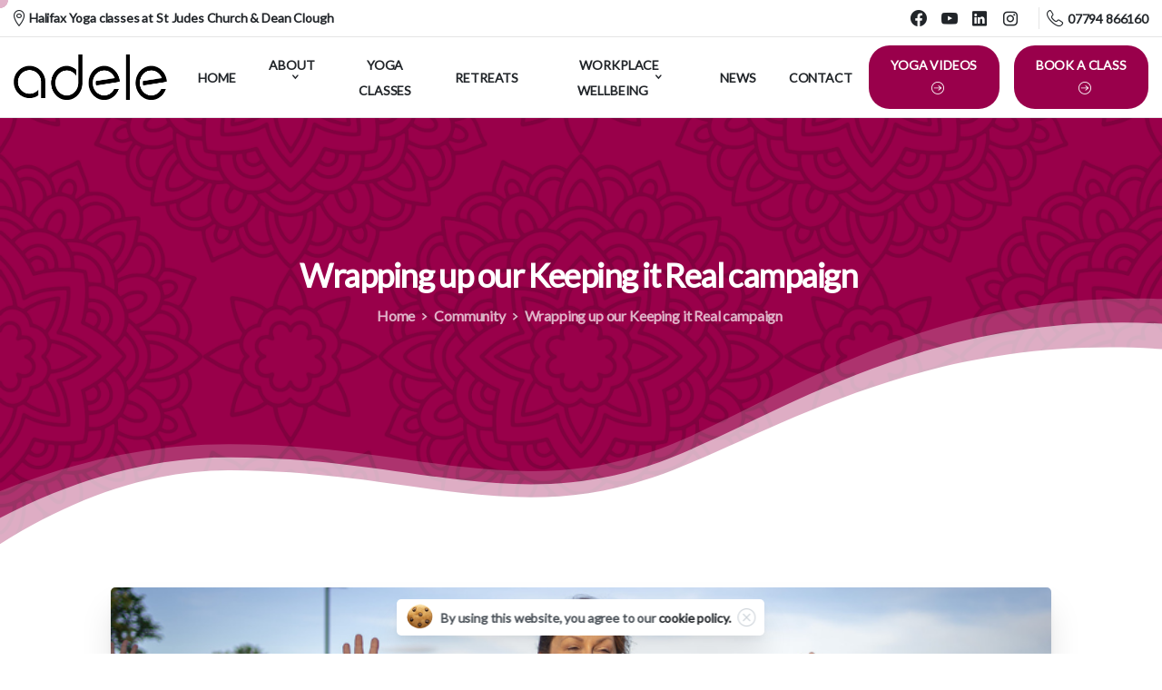

--- FILE ---
content_type: text/html; charset=UTF-8
request_url: https://adelesyoga.com/keeping-it-real-wrap-up
body_size: 35348
content:
<!doctype html>
<html lang="en-US">

<head>
	<meta charset="UTF-8">
	<meta name="viewport" content="width=device-width, initial-scale=1">
	<link rel="profile" href="https://gmpg.org/xfn/11">
	<link rel="pingback" href="https://adelesyoga.com/xmlrpc.php" />
	<meta name='robots' content='index, follow, max-image-preview:large, max-snippet:-1, max-video-preview:-1' />

	<!-- This site is optimized with the Yoast SEO plugin v20.13 - https://yoast.com/wordpress/plugins/seo/ -->
	<title>Wrapping up our Keeping it Real campaign </title>
	<meta name="description" content="The Keeping it Real campaign has had some great results and lots of lovely feedback from our yoga community which I’m thrilled to share." />
	<link rel="canonical" href="https://adelesyoga.com/keeping-it-real-wrap-up" />
	<meta property="og:locale" content="en_US" />
	<meta property="og:type" content="article" />
	<meta property="og:title" content="Wrapping up our Keeping it Real campaign " />
	<meta property="og:description" content="The Keeping it Real campaign has had some great results and lots of lovely feedback from our yoga community which I’m thrilled to share." />
	<meta property="og:url" content="https://adelesyoga.com/keeping-it-real-wrap-up" />
	<meta property="og:site_name" content="Halifax Yoga classes | Adele&#039;s Yoga" />
	<meta property="article:published_time" content="2023-07-27T14:07:56+00:00" />
	<meta property="article:modified_time" content="2023-07-27T14:07:59+00:00" />
	<meta property="og:image" content="https://adelesyoga.com/wp-content/uploads/2023/07/Campaign-wrap-up.png" />
	<meta property="og:image:width" content="800" />
	<meta property="og:image:height" content="400" />
	<meta property="og:image:type" content="image/png" />
	<meta name="author" content="Adele" />
	<meta name="twitter:card" content="summary_large_image" />
	<meta name="twitter:label1" content="Written by" />
	<meta name="twitter:data1" content="Adele" />
	<meta name="twitter:label2" content="Est. reading time" />
	<meta name="twitter:data2" content="4 minutes" />
	<script type="application/ld+json" class="yoast-schema-graph">{"@context":"https://schema.org","@graph":[{"@type":"WebPage","@id":"https://adelesyoga.com/keeping-it-real-wrap-up","url":"https://adelesyoga.com/keeping-it-real-wrap-up","name":"Wrapping up our Keeping it Real campaign ","isPartOf":{"@id":"https://adelesyoga.com/#website"},"primaryImageOfPage":{"@id":"https://adelesyoga.com/keeping-it-real-wrap-up#primaryimage"},"image":{"@id":"https://adelesyoga.com/keeping-it-real-wrap-up#primaryimage"},"thumbnailUrl":"https://adelesyoga.com/wp-content/uploads/2023/07/Campaign-wrap-up.png","datePublished":"2023-07-27T14:07:56+00:00","dateModified":"2023-07-27T14:07:59+00:00","author":{"@id":"https://adelesyoga.com/#/schema/person/ea18bf9de21feb0a18649893bff2db49"},"description":"The Keeping it Real campaign has had some great results and lots of lovely feedback from our yoga community which I’m thrilled to share.","breadcrumb":{"@id":"https://adelesyoga.com/keeping-it-real-wrap-up#breadcrumb"},"inLanguage":"en-US","potentialAction":[{"@type":"ReadAction","target":["https://adelesyoga.com/keeping-it-real-wrap-up"]}]},{"@type":"ImageObject","inLanguage":"en-US","@id":"https://adelesyoga.com/keeping-it-real-wrap-up#primaryimage","url":"https://adelesyoga.com/wp-content/uploads/2023/07/Campaign-wrap-up.png","contentUrl":"https://adelesyoga.com/wp-content/uploads/2023/07/Campaign-wrap-up.png","width":800,"height":400,"caption":"Yoga class enjoying real yoga in an outdoor setting"},{"@type":"BreadcrumbList","@id":"https://adelesyoga.com/keeping-it-real-wrap-up#breadcrumb","itemListElement":[{"@type":"ListItem","position":1,"name":"Home","item":"https://adelesyoga.com/"},{"@type":"ListItem","position":2,"name":"News","item":"https://adelesyoga.com/news"},{"@type":"ListItem","position":3,"name":"Wrapping up our Keeping it Real campaign "}]},{"@type":"WebSite","@id":"https://adelesyoga.com/#website","url":"https://adelesyoga.com/","name":"Halifax Yoga classes | Adele&#039;s Yoga","description":"Book a Class Online or On Demand","potentialAction":[{"@type":"SearchAction","target":{"@type":"EntryPoint","urlTemplate":"https://adelesyoga.com/?s={search_term_string}"},"query-input":"required name=search_term_string"}],"inLanguage":"en-US"},{"@type":"Person","@id":"https://adelesyoga.com/#/schema/person/ea18bf9de21feb0a18649893bff2db49","name":"Adele","image":{"@type":"ImageObject","inLanguage":"en-US","@id":"https://adelesyoga.com/#/schema/person/image/","url":"https://secure.gravatar.com/avatar/62c526f1142ac3ec0119ae3a924bfd0373c92ba27e15529c19ba8fa3a1a201ec?s=96&d=mm&r=g","contentUrl":"https://secure.gravatar.com/avatar/62c526f1142ac3ec0119ae3a924bfd0373c92ba27e15529c19ba8fa3a1a201ec?s=96&d=mm&r=g","caption":"Adele"},"url":"https://adelesyoga.com/author/a7w-j3y-p2u"}]}</script>
	<!-- / Yoast SEO plugin. -->


<link rel="alternate" type="application/rss+xml" title="Halifax Yoga classes | Adele&#039;s Yoga &raquo; Feed" href="https://adelesyoga.com/feed" />
<link rel="alternate" type="application/rss+xml" title="Halifax Yoga classes | Adele&#039;s Yoga &raquo; Comments Feed" href="https://adelesyoga.com/comments/feed" />
            <meta property="og:image" content="https://adelesyoga.com/wp-content/uploads/2022/06/logo_text@4.png" />
            <meta name="twitter:image" content="https://adelesyoga.com/wp-content/uploads/2022/06/logo_text@4.png" />
<link rel="preconnect" href="https://fonts.gstatic.com/" crossorigin><link rel="preconnect" href="https://fonts.googleapis.com/" crossorigin><link rel="alternate" type="application/rss+xml" title="Halifax Yoga classes | Adele&#039;s Yoga &raquo; Wrapping up our Keeping it Real campaign  Comments Feed" href="https://adelesyoga.com/keeping-it-real-wrap-up/feed" />
<link rel="alternate" title="oEmbed (JSON)" type="application/json+oembed" href="https://adelesyoga.com/wp-json/oembed/1.0/embed?url=https%3A%2F%2Fadelesyoga.com%2Fkeeping-it-real-wrap-up" />
<link rel="alternate" title="oEmbed (XML)" type="text/xml+oembed" href="https://adelesyoga.com/wp-json/oembed/1.0/embed?url=https%3A%2F%2Fadelesyoga.com%2Fkeeping-it-real-wrap-up&#038;format=xml" />
<style id='wp-img-auto-sizes-contain-inline-css' type='text/css'>
img:is([sizes=auto i],[sizes^="auto," i]){contain-intrinsic-size:3000px 1500px}
/*# sourceURL=wp-img-auto-sizes-contain-inline-css */
</style>
<link rel='stylesheet' id='sbi_styles-css' href='https://adelesyoga.com/wp-content/plugins/instagram-feed/css/sbi-styles.min.css?ver=6.9.1' type='text/css' media='all' />
<style id='wp-emoji-styles-inline-css' type='text/css'>

	img.wp-smiley, img.emoji {
		display: inline !important;
		border: none !important;
		box-shadow: none !important;
		height: 1em !important;
		width: 1em !important;
		margin: 0 0.07em !important;
		vertical-align: -0.1em !important;
		background: none !important;
		padding: 0 !important;
	}
/*# sourceURL=wp-emoji-styles-inline-css */
</style>
<style id='wp-block-library-inline-css' type='text/css'>
:root{--wp-block-synced-color:#7a00df;--wp-block-synced-color--rgb:122,0,223;--wp-bound-block-color:var(--wp-block-synced-color);--wp-editor-canvas-background:#ddd;--wp-admin-theme-color:#007cba;--wp-admin-theme-color--rgb:0,124,186;--wp-admin-theme-color-darker-10:#006ba1;--wp-admin-theme-color-darker-10--rgb:0,107,160.5;--wp-admin-theme-color-darker-20:#005a87;--wp-admin-theme-color-darker-20--rgb:0,90,135;--wp-admin-border-width-focus:2px}@media (min-resolution:192dpi){:root{--wp-admin-border-width-focus:1.5px}}.wp-element-button{cursor:pointer}:root .has-very-light-gray-background-color{background-color:#eee}:root .has-very-dark-gray-background-color{background-color:#313131}:root .has-very-light-gray-color{color:#eee}:root .has-very-dark-gray-color{color:#313131}:root .has-vivid-green-cyan-to-vivid-cyan-blue-gradient-background{background:linear-gradient(135deg,#00d084,#0693e3)}:root .has-purple-crush-gradient-background{background:linear-gradient(135deg,#34e2e4,#4721fb 50%,#ab1dfe)}:root .has-hazy-dawn-gradient-background{background:linear-gradient(135deg,#faaca8,#dad0ec)}:root .has-subdued-olive-gradient-background{background:linear-gradient(135deg,#fafae1,#67a671)}:root .has-atomic-cream-gradient-background{background:linear-gradient(135deg,#fdd79a,#004a59)}:root .has-nightshade-gradient-background{background:linear-gradient(135deg,#330968,#31cdcf)}:root .has-midnight-gradient-background{background:linear-gradient(135deg,#020381,#2874fc)}:root{--wp--preset--font-size--normal:16px;--wp--preset--font-size--huge:42px}.has-regular-font-size{font-size:1em}.has-larger-font-size{font-size:2.625em}.has-normal-font-size{font-size:var(--wp--preset--font-size--normal)}.has-huge-font-size{font-size:var(--wp--preset--font-size--huge)}.has-text-align-center{text-align:center}.has-text-align-left{text-align:left}.has-text-align-right{text-align:right}.has-fit-text{white-space:nowrap!important}#end-resizable-editor-section{display:none}.aligncenter{clear:both}.items-justified-left{justify-content:flex-start}.items-justified-center{justify-content:center}.items-justified-right{justify-content:flex-end}.items-justified-space-between{justify-content:space-between}.screen-reader-text{border:0;clip-path:inset(50%);height:1px;margin:-1px;overflow:hidden;padding:0;position:absolute;width:1px;word-wrap:normal!important}.screen-reader-text:focus{background-color:#ddd;clip-path:none;color:#444;display:block;font-size:1em;height:auto;left:5px;line-height:normal;padding:15px 23px 14px;text-decoration:none;top:5px;width:auto;z-index:100000}html :where(.has-border-color){border-style:solid}html :where([style*=border-top-color]){border-top-style:solid}html :where([style*=border-right-color]){border-right-style:solid}html :where([style*=border-bottom-color]){border-bottom-style:solid}html :where([style*=border-left-color]){border-left-style:solid}html :where([style*=border-width]){border-style:solid}html :where([style*=border-top-width]){border-top-style:solid}html :where([style*=border-right-width]){border-right-style:solid}html :where([style*=border-bottom-width]){border-bottom-style:solid}html :where([style*=border-left-width]){border-left-style:solid}html :where(img[class*=wp-image-]){height:auto;max-width:100%}:where(figure){margin:0 0 1em}html :where(.is-position-sticky){--wp-admin--admin-bar--position-offset:var(--wp-admin--admin-bar--height,0px)}@media screen and (max-width:600px){html :where(.is-position-sticky){--wp-admin--admin-bar--position-offset:0px}}

/*# sourceURL=wp-block-library-inline-css */
</style><style id='wp-block-heading-inline-css' type='text/css'>
h1:where(.wp-block-heading).has-background,h2:where(.wp-block-heading).has-background,h3:where(.wp-block-heading).has-background,h4:where(.wp-block-heading).has-background,h5:where(.wp-block-heading).has-background,h6:where(.wp-block-heading).has-background{padding:1.25em 2.375em}h1.has-text-align-left[style*=writing-mode]:where([style*=vertical-lr]),h1.has-text-align-right[style*=writing-mode]:where([style*=vertical-rl]),h2.has-text-align-left[style*=writing-mode]:where([style*=vertical-lr]),h2.has-text-align-right[style*=writing-mode]:where([style*=vertical-rl]),h3.has-text-align-left[style*=writing-mode]:where([style*=vertical-lr]),h3.has-text-align-right[style*=writing-mode]:where([style*=vertical-rl]),h4.has-text-align-left[style*=writing-mode]:where([style*=vertical-lr]),h4.has-text-align-right[style*=writing-mode]:where([style*=vertical-rl]),h5.has-text-align-left[style*=writing-mode]:where([style*=vertical-lr]),h5.has-text-align-right[style*=writing-mode]:where([style*=vertical-rl]),h6.has-text-align-left[style*=writing-mode]:where([style*=vertical-lr]),h6.has-text-align-right[style*=writing-mode]:where([style*=vertical-rl]){rotate:180deg}
/*# sourceURL=https://adelesyoga.com/wp-includes/blocks/heading/style.min.css */
</style>
<style id='wp-block-embed-inline-css' type='text/css'>
.wp-block-embed.alignleft,.wp-block-embed.alignright,.wp-block[data-align=left]>[data-type="core/embed"],.wp-block[data-align=right]>[data-type="core/embed"]{max-width:360px;width:100%}.wp-block-embed.alignleft .wp-block-embed__wrapper,.wp-block-embed.alignright .wp-block-embed__wrapper,.wp-block[data-align=left]>[data-type="core/embed"] .wp-block-embed__wrapper,.wp-block[data-align=right]>[data-type="core/embed"] .wp-block-embed__wrapper{min-width:280px}.wp-block-cover .wp-block-embed{min-height:240px;min-width:320px}.wp-block-embed{overflow-wrap:break-word}.wp-block-embed :where(figcaption){margin-bottom:1em;margin-top:.5em}.wp-block-embed iframe{max-width:100%}.wp-block-embed__wrapper{position:relative}.wp-embed-responsive .wp-has-aspect-ratio .wp-block-embed__wrapper:before{content:"";display:block;padding-top:50%}.wp-embed-responsive .wp-has-aspect-ratio iframe{bottom:0;height:100%;left:0;position:absolute;right:0;top:0;width:100%}.wp-embed-responsive .wp-embed-aspect-21-9 .wp-block-embed__wrapper:before{padding-top:42.85%}.wp-embed-responsive .wp-embed-aspect-18-9 .wp-block-embed__wrapper:before{padding-top:50%}.wp-embed-responsive .wp-embed-aspect-16-9 .wp-block-embed__wrapper:before{padding-top:56.25%}.wp-embed-responsive .wp-embed-aspect-4-3 .wp-block-embed__wrapper:before{padding-top:75%}.wp-embed-responsive .wp-embed-aspect-1-1 .wp-block-embed__wrapper:before{padding-top:100%}.wp-embed-responsive .wp-embed-aspect-9-16 .wp-block-embed__wrapper:before{padding-top:177.77%}.wp-embed-responsive .wp-embed-aspect-1-2 .wp-block-embed__wrapper:before{padding-top:200%}
/*# sourceURL=https://adelesyoga.com/wp-includes/blocks/embed/style.min.css */
</style>
<style id='wp-block-paragraph-inline-css' type='text/css'>
.is-small-text{font-size:.875em}.is-regular-text{font-size:1em}.is-large-text{font-size:2.25em}.is-larger-text{font-size:3em}.has-drop-cap:not(:focus):first-letter{float:left;font-size:8.4em;font-style:normal;font-weight:100;line-height:.68;margin:.05em .1em 0 0;text-transform:uppercase}body.rtl .has-drop-cap:not(:focus):first-letter{float:none;margin-left:.1em}p.has-drop-cap.has-background{overflow:hidden}:root :where(p.has-background){padding:1.25em 2.375em}:where(p.has-text-color:not(.has-link-color)) a{color:inherit}p.has-text-align-left[style*="writing-mode:vertical-lr"],p.has-text-align-right[style*="writing-mode:vertical-rl"]{rotate:180deg}
/*# sourceURL=https://adelesyoga.com/wp-includes/blocks/paragraph/style.min.css */
</style>
<style id='wp-block-pullquote-inline-css' type='text/css'>
.wp-block-pullquote{box-sizing:border-box;margin:0 0 1em;overflow-wrap:break-word;padding:4em 0;text-align:center}.wp-block-pullquote blockquote,.wp-block-pullquote p{color:inherit}.wp-block-pullquote blockquote{margin:0}.wp-block-pullquote p{margin-top:0}.wp-block-pullquote p:last-child{margin-bottom:0}.wp-block-pullquote.alignleft,.wp-block-pullquote.alignright{max-width:420px}.wp-block-pullquote cite,.wp-block-pullquote footer{position:relative}.wp-block-pullquote .has-text-color a{color:inherit}.wp-block-pullquote.has-text-align-left blockquote{text-align:left}.wp-block-pullquote.has-text-align-right blockquote{text-align:right}.wp-block-pullquote.has-text-align-center blockquote{text-align:center}.wp-block-pullquote.is-style-solid-color{border:none}.wp-block-pullquote.is-style-solid-color blockquote{margin-left:auto;margin-right:auto;max-width:60%}.wp-block-pullquote.is-style-solid-color blockquote p{font-size:2em;margin-bottom:0;margin-top:0}.wp-block-pullquote.is-style-solid-color blockquote cite{font-style:normal;text-transform:none}.wp-block-pullquote :where(cite){color:inherit;display:block}
/*# sourceURL=https://adelesyoga.com/wp-includes/blocks/pullquote/style.min.css */
</style>
<style id='global-styles-inline-css' type='text/css'>
:root{--wp--preset--aspect-ratio--square: 1;--wp--preset--aspect-ratio--4-3: 4/3;--wp--preset--aspect-ratio--3-4: 3/4;--wp--preset--aspect-ratio--3-2: 3/2;--wp--preset--aspect-ratio--2-3: 2/3;--wp--preset--aspect-ratio--16-9: 16/9;--wp--preset--aspect-ratio--9-16: 9/16;--wp--preset--color--black: #000000;--wp--preset--color--cyan-bluish-gray: #abb8c3;--wp--preset--color--white: #ffffff;--wp--preset--color--pale-pink: #f78da7;--wp--preset--color--vivid-red: #cf2e2e;--wp--preset--color--luminous-vivid-orange: #ff6900;--wp--preset--color--luminous-vivid-amber: #fcb900;--wp--preset--color--light-green-cyan: #7bdcb5;--wp--preset--color--vivid-green-cyan: #00d084;--wp--preset--color--pale-cyan-blue: #8ed1fc;--wp--preset--color--vivid-cyan-blue: #0693e3;--wp--preset--color--vivid-purple: #9b51e0;--wp--preset--gradient--vivid-cyan-blue-to-vivid-purple: linear-gradient(135deg,rgb(6,147,227) 0%,rgb(155,81,224) 100%);--wp--preset--gradient--light-green-cyan-to-vivid-green-cyan: linear-gradient(135deg,rgb(122,220,180) 0%,rgb(0,208,130) 100%);--wp--preset--gradient--luminous-vivid-amber-to-luminous-vivid-orange: linear-gradient(135deg,rgb(252,185,0) 0%,rgb(255,105,0) 100%);--wp--preset--gradient--luminous-vivid-orange-to-vivid-red: linear-gradient(135deg,rgb(255,105,0) 0%,rgb(207,46,46) 100%);--wp--preset--gradient--very-light-gray-to-cyan-bluish-gray: linear-gradient(135deg,rgb(238,238,238) 0%,rgb(169,184,195) 100%);--wp--preset--gradient--cool-to-warm-spectrum: linear-gradient(135deg,rgb(74,234,220) 0%,rgb(151,120,209) 20%,rgb(207,42,186) 40%,rgb(238,44,130) 60%,rgb(251,105,98) 80%,rgb(254,248,76) 100%);--wp--preset--gradient--blush-light-purple: linear-gradient(135deg,rgb(255,206,236) 0%,rgb(152,150,240) 100%);--wp--preset--gradient--blush-bordeaux: linear-gradient(135deg,rgb(254,205,165) 0%,rgb(254,45,45) 50%,rgb(107,0,62) 100%);--wp--preset--gradient--luminous-dusk: linear-gradient(135deg,rgb(255,203,112) 0%,rgb(199,81,192) 50%,rgb(65,88,208) 100%);--wp--preset--gradient--pale-ocean: linear-gradient(135deg,rgb(255,245,203) 0%,rgb(182,227,212) 50%,rgb(51,167,181) 100%);--wp--preset--gradient--electric-grass: linear-gradient(135deg,rgb(202,248,128) 0%,rgb(113,206,126) 100%);--wp--preset--gradient--midnight: linear-gradient(135deg,rgb(2,3,129) 0%,rgb(40,116,252) 100%);--wp--preset--font-size--small: 13px;--wp--preset--font-size--medium: 20px;--wp--preset--font-size--large: 36px;--wp--preset--font-size--x-large: 42px;--wp--preset--spacing--20: 0.44rem;--wp--preset--spacing--30: 0.67rem;--wp--preset--spacing--40: 1rem;--wp--preset--spacing--50: 1.5rem;--wp--preset--spacing--60: 2.25rem;--wp--preset--spacing--70: 3.38rem;--wp--preset--spacing--80: 5.06rem;--wp--preset--shadow--natural: 6px 6px 9px rgba(0, 0, 0, 0.2);--wp--preset--shadow--deep: 12px 12px 50px rgba(0, 0, 0, 0.4);--wp--preset--shadow--sharp: 6px 6px 0px rgba(0, 0, 0, 0.2);--wp--preset--shadow--outlined: 6px 6px 0px -3px rgb(255, 255, 255), 6px 6px rgb(0, 0, 0);--wp--preset--shadow--crisp: 6px 6px 0px rgb(0, 0, 0);}:root { --wp--style--global--content-size: 650px;--wp--style--global--wide-size: 1000px; }:where(body) { margin: 0; }.wp-site-blocks > .alignleft { float: left; margin-right: 2em; }.wp-site-blocks > .alignright { float: right; margin-left: 2em; }.wp-site-blocks > .aligncenter { justify-content: center; margin-left: auto; margin-right: auto; }:where(.is-layout-flex){gap: 0.5em;}:where(.is-layout-grid){gap: 0.5em;}.is-layout-flow > .alignleft{float: left;margin-inline-start: 0;margin-inline-end: 2em;}.is-layout-flow > .alignright{float: right;margin-inline-start: 2em;margin-inline-end: 0;}.is-layout-flow > .aligncenter{margin-left: auto !important;margin-right: auto !important;}.is-layout-constrained > .alignleft{float: left;margin-inline-start: 0;margin-inline-end: 2em;}.is-layout-constrained > .alignright{float: right;margin-inline-start: 2em;margin-inline-end: 0;}.is-layout-constrained > .aligncenter{margin-left: auto !important;margin-right: auto !important;}.is-layout-constrained > :where(:not(.alignleft):not(.alignright):not(.alignfull)){max-width: var(--wp--style--global--content-size);margin-left: auto !important;margin-right: auto !important;}.is-layout-constrained > .alignwide{max-width: var(--wp--style--global--wide-size);}body .is-layout-flex{display: flex;}.is-layout-flex{flex-wrap: wrap;align-items: center;}.is-layout-flex > :is(*, div){margin: 0;}body .is-layout-grid{display: grid;}.is-layout-grid > :is(*, div){margin: 0;}body{padding-top: 0px;padding-right: 0px;padding-bottom: 0px;padding-left: 0px;}a:where(:not(.wp-element-button)){text-decoration: underline;}:root :where(.wp-element-button, .wp-block-button__link){background-color: #32373c;border-width: 0;color: #fff;font-family: inherit;font-size: inherit;font-style: inherit;font-weight: inherit;letter-spacing: inherit;line-height: inherit;padding-top: calc(0.667em + 2px);padding-right: calc(1.333em + 2px);padding-bottom: calc(0.667em + 2px);padding-left: calc(1.333em + 2px);text-decoration: none;text-transform: inherit;}.has-black-color{color: var(--wp--preset--color--black) !important;}.has-cyan-bluish-gray-color{color: var(--wp--preset--color--cyan-bluish-gray) !important;}.has-white-color{color: var(--wp--preset--color--white) !important;}.has-pale-pink-color{color: var(--wp--preset--color--pale-pink) !important;}.has-vivid-red-color{color: var(--wp--preset--color--vivid-red) !important;}.has-luminous-vivid-orange-color{color: var(--wp--preset--color--luminous-vivid-orange) !important;}.has-luminous-vivid-amber-color{color: var(--wp--preset--color--luminous-vivid-amber) !important;}.has-light-green-cyan-color{color: var(--wp--preset--color--light-green-cyan) !important;}.has-vivid-green-cyan-color{color: var(--wp--preset--color--vivid-green-cyan) !important;}.has-pale-cyan-blue-color{color: var(--wp--preset--color--pale-cyan-blue) !important;}.has-vivid-cyan-blue-color{color: var(--wp--preset--color--vivid-cyan-blue) !important;}.has-vivid-purple-color{color: var(--wp--preset--color--vivid-purple) !important;}.has-black-background-color{background-color: var(--wp--preset--color--black) !important;}.has-cyan-bluish-gray-background-color{background-color: var(--wp--preset--color--cyan-bluish-gray) !important;}.has-white-background-color{background-color: var(--wp--preset--color--white) !important;}.has-pale-pink-background-color{background-color: var(--wp--preset--color--pale-pink) !important;}.has-vivid-red-background-color{background-color: var(--wp--preset--color--vivid-red) !important;}.has-luminous-vivid-orange-background-color{background-color: var(--wp--preset--color--luminous-vivid-orange) !important;}.has-luminous-vivid-amber-background-color{background-color: var(--wp--preset--color--luminous-vivid-amber) !important;}.has-light-green-cyan-background-color{background-color: var(--wp--preset--color--light-green-cyan) !important;}.has-vivid-green-cyan-background-color{background-color: var(--wp--preset--color--vivid-green-cyan) !important;}.has-pale-cyan-blue-background-color{background-color: var(--wp--preset--color--pale-cyan-blue) !important;}.has-vivid-cyan-blue-background-color{background-color: var(--wp--preset--color--vivid-cyan-blue) !important;}.has-vivid-purple-background-color{background-color: var(--wp--preset--color--vivid-purple) !important;}.has-black-border-color{border-color: var(--wp--preset--color--black) !important;}.has-cyan-bluish-gray-border-color{border-color: var(--wp--preset--color--cyan-bluish-gray) !important;}.has-white-border-color{border-color: var(--wp--preset--color--white) !important;}.has-pale-pink-border-color{border-color: var(--wp--preset--color--pale-pink) !important;}.has-vivid-red-border-color{border-color: var(--wp--preset--color--vivid-red) !important;}.has-luminous-vivid-orange-border-color{border-color: var(--wp--preset--color--luminous-vivid-orange) !important;}.has-luminous-vivid-amber-border-color{border-color: var(--wp--preset--color--luminous-vivid-amber) !important;}.has-light-green-cyan-border-color{border-color: var(--wp--preset--color--light-green-cyan) !important;}.has-vivid-green-cyan-border-color{border-color: var(--wp--preset--color--vivid-green-cyan) !important;}.has-pale-cyan-blue-border-color{border-color: var(--wp--preset--color--pale-cyan-blue) !important;}.has-vivid-cyan-blue-border-color{border-color: var(--wp--preset--color--vivid-cyan-blue) !important;}.has-vivid-purple-border-color{border-color: var(--wp--preset--color--vivid-purple) !important;}.has-vivid-cyan-blue-to-vivid-purple-gradient-background{background: var(--wp--preset--gradient--vivid-cyan-blue-to-vivid-purple) !important;}.has-light-green-cyan-to-vivid-green-cyan-gradient-background{background: var(--wp--preset--gradient--light-green-cyan-to-vivid-green-cyan) !important;}.has-luminous-vivid-amber-to-luminous-vivid-orange-gradient-background{background: var(--wp--preset--gradient--luminous-vivid-amber-to-luminous-vivid-orange) !important;}.has-luminous-vivid-orange-to-vivid-red-gradient-background{background: var(--wp--preset--gradient--luminous-vivid-orange-to-vivid-red) !important;}.has-very-light-gray-to-cyan-bluish-gray-gradient-background{background: var(--wp--preset--gradient--very-light-gray-to-cyan-bluish-gray) !important;}.has-cool-to-warm-spectrum-gradient-background{background: var(--wp--preset--gradient--cool-to-warm-spectrum) !important;}.has-blush-light-purple-gradient-background{background: var(--wp--preset--gradient--blush-light-purple) !important;}.has-blush-bordeaux-gradient-background{background: var(--wp--preset--gradient--blush-bordeaux) !important;}.has-luminous-dusk-gradient-background{background: var(--wp--preset--gradient--luminous-dusk) !important;}.has-pale-ocean-gradient-background{background: var(--wp--preset--gradient--pale-ocean) !important;}.has-electric-grass-gradient-background{background: var(--wp--preset--gradient--electric-grass) !important;}.has-midnight-gradient-background{background: var(--wp--preset--gradient--midnight) !important;}.has-small-font-size{font-size: var(--wp--preset--font-size--small) !important;}.has-medium-font-size{font-size: var(--wp--preset--font-size--medium) !important;}.has-large-font-size{font-size: var(--wp--preset--font-size--large) !important;}.has-x-large-font-size{font-size: var(--wp--preset--font-size--x-large) !important;}
:root :where(.wp-block-pullquote){font-size: 1.5em;line-height: 1.6;}
/*# sourceURL=global-styles-inline-css */
</style>

<style id='pix-intro-handle-inline-css' type='text/css'>

	 body:not(.render) .pix-overlay-item {
		 opacity: 0 !important;
	 }
	 body:not(.pix-loaded) .pix-wpml-header-btn {
		 opacity: 0;
	 }
		 html:not(.render) {
			 background: #ffffff  !important;
		 }
 		 .pix-page-loading-bg:after {
 			 content: " ";
 			 position: fixed;
 			 top: 0;
 			 left: 0;
 			 width: 100vw;
 			 height: 100vh;
 			 display: block;
 			 background: #ffffff !important;
 			 pointer-events: none;
			 transform-style: flat;
 			 transform: scaleX(1);
 			 transition: transform .3s cubic-bezier(.27,.76,.38,.87);
 			 transform-origin: right center;
 			 z-index: 99999999999999999999;
 		 }
 		 body.render .pix-page-loading-bg:after {
 			 transform: scaleX(0);
 			 transform-origin: left center;
 		 }.vc_custom_1699256049139{padding-top: 80px !important;padding-bottom: 80px !important;}.vc_custom_1707140670975{padding-top: 40px !important;padding-bottom: 80px !important;}.vc_custom_1707728071981{padding-top: 80px !important;padding-bottom: 20px !important;background-color: #ffffff !important;}.vc_custom_1655194374945{padding-top: 20px !important;}.vc_custom_1706534214585{padding-bottom: px !important;}.vc_custom_1707140610586{padding-bottom: 10px !important;}.vc_custom_1590554165487{padding-top: 50px !important;padding-bottom: 50px !important;}.vc_custom_1592229974918{border-top-width: 1px !important;padding-top: 30px !important;padding-bottom: 30px !important;border-top-color: rgba(0,0,0,0.08) !important;border-top-style: solid !important;}.vc_custom_1708096611082{padding-bottom: 20px !important;}.vc_custom_1590552751162{padding-top: 10px !important;padding-bottom: 10px !important;}.vc_custom_1590552742658{padding-top: 10px !important;padding-bottom: 10px !important;}.vc_custom_1708096730838{padding-top: 10px !important;padding-bottom: 10px !important;}.vc_custom_1589854107341{padding-bottom: 25px !important;}.vc_custom_1699345433555{padding-bottom: 30px !important;}.vc_custom_1706534359248{padding-bottom: 10px !important;}.vc_custom_1707814256540{padding-top: 10px !important;}.vc_custom_1699345535303{padding-bottom: 10px !important;}.vc_custom_1699345780764{padding-top: 5px !important;padding-right: 5px !important;padding-bottom: 5px !important;padding-left: 5px !important;}
/*# sourceURL=pix-intro-handle-inline-css */
</style>
<link rel='stylesheet' id='pixfort-bootstrap-css' href='https://adelesyoga.com/wp-content/themes/essentials/inc/scss/bootstrap.min.css?ver=3.1.4' type='text/css' media='all' />
<link rel='stylesheet' id='pix-flickity-style-css' href='https://adelesyoga.com/wp-content/themes/essentials/css/build/flickity.min.css?ver=3.1.4' type='text/css' media='all' />
<link rel='stylesheet' id='essentials-pixicon-font-css' href='https://adelesyoga.com/wp-content/themes/essentials/css/build/pixicon-main/style.min.css?ver=3.1.4' type='text/css' media='all' />
<link rel='stylesheet' id='essentials-select-css-css' href='https://adelesyoga.com/wp-content/themes/essentials/css/build/bootstrap-select.min.css?ver=3.1.4' type='text/css' media='all' />
<link rel='stylesheet' id='pix-essentials-style-2-css' href='https://adelesyoga.com/wp-content/uploads/wp-scss-cache/pix-essentials-style-2.css?ver=1696262748' type='text/css' media='all' />
<script type="text/javascript" src="https://adelesyoga.com/wp-includes/js/jquery/jquery.min.js?ver=3.7.1" id="jquery-core-js"></script>
<script type="text/javascript" src="https://adelesyoga.com/wp-includes/js/jquery/jquery-migrate.min.js?ver=3.4.1" id="jquery-migrate-js"></script>
<link rel="https://api.w.org/" href="https://adelesyoga.com/wp-json/" /><link rel="alternate" title="JSON" type="application/json" href="https://adelesyoga.com/wp-json/wp/v2/posts/8723" /><link rel='shortlink' href='https://adelesyoga.com/?p=8723' />
<!-- HFCM by 99 Robots - Snippet # 1: Search Console -->
<meta name="google-site-verification" content="D64-IP1ZXzx0nnJnVNqjvVJTf6wKFCciUzc394YDqnk" />
<!-- /end HFCM by 99 Robots -->
<!-- HFCM by 99 Robots - Snippet # 2: Google Analytics -->
<!-- Google tag (gtag.js) -->
<script async src="https://www.googletagmanager.com/gtag/js?id=G-G87B88S4WY"></script>
<script>
  window.dataLayer = window.dataLayer || [];
  function gtag(){dataLayer.push(arguments);}
  gtag('js', new Date());

  gtag('config', 'G-G87B88S4WY');
</script>
<!-- /end HFCM by 99 Robots -->
<meta name="ti-site-data" content="[base64]" /><link rel="pingback" href="https://adelesyoga.com/xmlrpc.php"><meta name="generator" content="Powered by WPBakery Page Builder - drag and drop page builder for WordPress."/>
<link rel="icon" href="https://adelesyoga.com/wp-content/uploads/2022/06/favicon-75x75.png" sizes="32x32" />
<link rel="icon" href="https://adelesyoga.com/wp-content/uploads/2022/06/favicon.png" sizes="192x192" />
<link rel="apple-touch-icon" href="https://adelesyoga.com/wp-content/uploads/2022/06/favicon.png" />
<meta name="msapplication-TileImage" content="https://adelesyoga.com/wp-content/uploads/2022/06/favicon.png" />
		<style type="text/css" id="wp-custom-css">
			.wpforms-form button[type=submit] {
    background-color: #99004b !important;
    border-color: #99004b !important;
    color: #fff !important;
    transition: background 0.3s ease-in-out;
}
 
.wpforms-form button[type=submit]:hover {
    background-color: #99004b !important;
}		</style>
		<noscript><style> .wpb_animate_when_almost_visible { opacity: 1; }</style></noscript><style id="wpforms-css-vars-root">
				:root {
					--wpforms-field-border-radius: 3px;
--wpforms-field-background-color: #ffffff;
--wpforms-field-border-color: rgba( 0, 0, 0, 0.25 );
--wpforms-field-text-color: rgba( 0, 0, 0, 0.7 );
--wpforms-label-color: rgba( 0, 0, 0, 0.85 );
--wpforms-label-sublabel-color: rgba( 0, 0, 0, 0.55 );
--wpforms-label-error-color: #d63637;
--wpforms-button-border-radius: 3px;
--wpforms-button-background-color: #066aab;
--wpforms-button-text-color: #ffffff;
--wpforms-field-size-input-height: 43px;
--wpforms-field-size-input-spacing: 15px;
--wpforms-field-size-font-size: 16px;
--wpforms-field-size-line-height: 19px;
--wpforms-field-size-padding-h: 14px;
--wpforms-field-size-checkbox-size: 16px;
--wpforms-field-size-sublabel-spacing: 5px;
--wpforms-field-size-icon-size: 1;
--wpforms-label-size-font-size: 16px;
--wpforms-label-size-line-height: 19px;
--wpforms-label-size-sublabel-font-size: 14px;
--wpforms-label-size-sublabel-line-height: 17px;
--wpforms-button-size-font-size: 17px;
--wpforms-button-size-height: 41px;
--wpforms-button-size-padding-h: 15px;
--wpforms-button-size-margin-top: 10px;

				}
			</style><style id='pix-header-menu-handle-inline-css' type='text/css'>
#navbarNav-852126 > ul > li > .pix-nav-link.dropdown-toggle > span:before {
                color: var(--text-heading-default);
            }.is-scroll #navbarNav-852126 > ul > li > .pix-nav-link.dropdown-toggle > span:before {
                    color: var(--text-heading-default) !important;
                }
/*# sourceURL=pix-header-menu-handle-inline-css */
</style>
<style id='pix-intro-area-handle-inline-css' type='text/css'>
.pix-intro-container { padding-top:140px;padding-bottom:240px; }
/*# sourceURL=pix-intro-area-handle-inline-css */
</style>
<link rel='stylesheet' id='js_composer_front-css' href='https://adelesyoga.com/wp-content/plugins/js_composer/assets/css/js_composer.min.css?ver=6.9.0' type='text/css' media='all' />
<style id='pix-custom-responsive-134515875-inline-css' type='text/css'>
@media only screen and (max-width:576px) {.custom-responsive-134515875 {padding-top: 30px !important;}}
@media only screen and (max-width:576px) {.custom-responsive-134515875 {padding-top: 30px !important;}}@media only screen and (max-width:576px) {.custom-responsive-134515875 {padding-bottom: 30px !important;}}
@media only screen and (max-width:576px) {.custom-responsive-134515875 {padding-top: 30px !important;}}@media only screen and (max-width:576px) {.custom-responsive-134515875 {padding-bottom: 30px !important;}}@media only screen and (max-width:992px) and (min-width:576px) {.custom-responsive-134515875 {padding-top: 60px !important;}}
@media only screen and (max-width:576px) {.custom-responsive-134515875 {padding-top: 30px !important;}}@media only screen and (max-width:576px) {.custom-responsive-134515875 {padding-bottom: 30px !important;}}@media only screen and (max-width:992px) and (min-width:576px) {.custom-responsive-134515875 {padding-top: 60px !important;}}@media only screen and (max-width:992px) and (min-width:576px) {.custom-responsive-134515875 {padding-bottom: 60px !important;}}
/*# sourceURL=pix-custom-responsive-134515875-inline-css */
</style>
<style id='pix-custom-responsive-94353493-inline-css' type='text/css'>
@media only screen and (max-width:576px) {.custom-responsive-94353493 {padding-top: 70px !important;}}
@media only screen and (max-width:576px) {.custom-responsive-94353493 {padding-top: 70px !important;}}@media only screen and (max-width:576px) {.custom-responsive-94353493 {padding-bottom: 60px !important;}}
@media only screen and (max-width:576px) {.custom-responsive-94353493 {padding-top: 70px !important;}}@media only screen and (max-width:576px) {.custom-responsive-94353493 {padding-bottom: 60px !important;}}@media only screen and (max-width:992px) and (min-width:576px) {.custom-responsive-94353493 {padding-top: 60px !important;}}
@media only screen and (max-width:576px) {.custom-responsive-94353493 {padding-top: 70px !important;}}@media only screen and (max-width:576px) {.custom-responsive-94353493 {padding-bottom: 60px !important;}}@media only screen and (max-width:992px) and (min-width:576px) {.custom-responsive-94353493 {padding-top: 60px !important;}}@media only screen and (max-width:992px) and (min-width:576px) {.custom-responsive-94353493 {padding-bottom: 60px !important;}}
/*# sourceURL=pix-custom-responsive-94353493-inline-css */
</style>
<link rel='stylesheet' id='pixfort-base-style-css' href='https://adelesyoga.com/wp-content/themes/essentials/css/base.min.css?ver=3.1.4' type='text/css' media='all' />
<link rel='stylesheet' id='wpb-google-font-primary-css' href='https://fonts.googleapis.com/css?display=swap&#038;family=Lato%3A400%2C600&#038;ver=6.9' type='text/css' media='all' />
<link rel='stylesheet' id='wpb-google-font-secondary-css' href='https://fonts.googleapis.com/css?display=swap&#038;family=Lato%3A400%2C600&#038;ver=6.9' type='text/css' media='all' />
<style id='pix-custom-css-inline-css' type='text/css'>
@media (max-width: 1200px){
.page-template-template-blog-right-sidebar .sidebar.col-md-4,
.page-template-template-blog-right-sidebar .site-content > .container > .row > .col-md-8 {
flex: 0 0 100% !important;
max-width: 100% !important;
}
}
@media (max-width: 992px) {
.grid-item, .grid-sizer, .grid-item--width2, .grid-col-8, .grid-col-4 {
width: 100% !important;
}
}
@media (min-width: 768px) {
.container {
max-width: 100%;
}
}
/*# sourceURL=pix-custom-css-inline-css */
</style>
</head>

<body class="wp-singular post-template-default single single-post postid-8723 single-format-standard wp-theme-essentials  site-render-default wpb-js-composer js-comp-ver-6.9.0 vc_responsive" style="">
		<div class="pix-page-loading-bg"></div>
	            <div class="pix-loading-circ-path"></div>
        	<div id="page" class="site">
		 <div class="pix-topbar position-relative pix-header-desktop pix-topbar-normal  bg-white  text-white sticky-top2 p-sticky" style="z-index:999998;" >
     <div class="container-xl">
         <div class="row d-flex align-items-center align-items-stretch">
                          <div class="col-12 col-lg-6 column pix-header-min-height text-left justify-content-start py-md-0 d-flex align-items-center">
 				        <div data-anim-type="disabled" class="d-inline-block2 d-inline-flex align-items-center line-height-1 pix-header-text pix-py-5 text-sm text-heading-default font-weight-bold mb-0" style="" ><i class="pixicon-map-pin-1-circle text-18 pix-mr-5 pix-header-icon-style"></i> Halifax Yoga classes at St Judes Church &amp; Dean Clough</div>
                     </div>

                                       <div class="col-12 col-lg-6 column text-right justify-content-end pix-header-min-height py-md-0 d-flex align-items-center justify-content-end">
 				    <div class="pix-px-5 d-inline-block2 d-inline-flex align-items-between pix-social text-18 " data-anim-type="disabled">
                    <a class="d-flex align-items-center pix-header-text text-heading-default" target="_self"  href="https://www.facebook.com/AdelesYoga" title="Facebook"><i class="pixicon-facebook3 px-2" ></i></a>
                        <a class="d-flex align-items-center pix-header-text text-heading-default" target="_self"  href="https://www.youtube.com/@adelesyoga1243/" title="youtube"><i class="pixicon-youtube3 px-2" ></i></a>
                        <a class="d-flex align-items-center pix-header-text text-heading-default" target="_self"  href="https://www.linkedin.com/in/adelewills/" title="linkedin"><i class="pixicon-linkedin px-2" ></i></a>
                        <a class="d-flex align-items-center pix-header-text text-heading-default" target="_self"  href="https://www.instagram.com/adeles_yoga/" title="instagram"><i class="pixicon-instagram2 px-2" ></i></a>
                </div>
            <div class="d-inline-flex pix-px-5 align-self-stretch position-relative mx-1">
            <div class="bg-dark-opacity-1 pix-header-divider   pix-sm" data-color="dark-opacity-1" data-scroll-color=""></div>
                    </div>
                <a data-anim-type="disabled" href="tel:07794866160" class="pix-header-phone text-sm d-inline-block2 pix-header-text d-inline-flex align-items-center pix-py-5 text-heading-default font-weight-bold mb-0" style="" ><i class="pixicon-phone text-18 pix-mr-5 pix-header-icon-style"></i> 07794 866160</a>
                     </div>

         </div>
              </div>
              <div class="pix-topbar-line bg-dark-opacity-1" style="width:100%;height:1px;"></div>
      </div>
            <div class="pix-header-scroll-placeholder"></div>
                <header id="masthead" class="pix-header pix-is-sticky-header  pix-header-desktop d-block pix-header-normal pix-scroll-shadow  header-scroll pix-header-container-area bg-white" data-text="heading-default" data-text-scroll="heading-default" data-bg-class="bg-white" data-scroll-class="bg-white " data-scroll-color="">
            <div class="container-xl">
                <nav class="navbar pix-main-menu navbar-hover-drop navbar-expand-lg navbar-light text-center justify-content-center">
                        <div class=" d-flex align-items-center">
        <div class="d-inline-block " data-anim-type="disabled" style="">
                                    <a class="navbar-brand" href="https://adelesyoga.com/" target="" rel="home">
                            <img class="pix-logo" height="50" width="183.33333333333" src="https://adelesyoga.com/wp-content/uploads/2022/06/logo_text_black@4.png" alt="Halifax Yoga classes | Adele&#039;s Yoga" style="height:50px;width:auto;" >
                                                            <img class="pix-logo-scroll" src="https://adelesyoga.com/wp-content/uploads/2022/06/logo_text_black@4.png" alt="Halifax Yoga classes | Adele&#039;s Yoga" style="height:50px;width:auto;">
                                                        </a>
                                </div>
    </div>
            <span class="mx-2"></span>
        <div id="navbarNav-852126" class="collapse navbar-collapse align-self-stretch pix-nav-dropdown-angle pix-primary-nav-line pix-nav-global-active-line justify-content-end "><ul id="menu-main" class="navbar-nav nav-style-megamenu align-self-stretch align-items-center "><li itemscope="itemscope" itemtype="https://www.schema.org/SiteNavigationElement" id="menu-item-9232" class="menu-item menu-item-type-post_type menu-item-object-page menu-item-home menu-item-9232 nav-item dropdown d-lg-flex nav-item-display align-self-stretch overflow-visible align-items-center"><a title="HOME" class=" font-weight-bold pix-nav-link text-heading-default nav-link animate-in" target="_self" href="https://adelesyoga.com/" data-anim-type="fade-in"><span class="pix-dropdown-title text-sm  pix-header-text">HOME</span></a></li>
<li itemscope="itemscope" itemtype="https://www.schema.org/SiteNavigationElement" id="menu-item-4565" class="menu-item menu-item-type-post_type menu-item-object-page menu-item-has-children dropdown menu-item-4565 nav-item dropdown d-lg-flex nav-item-display align-self-stretch overflow-visible align-items-center"><a title="ABOUT" class=" font-weight-bold pix-nav-link text-heading-default dropdown-toggle nav-link animate-in" target="_self" href="https://adelesyoga.com/about-me" data-toggle="dropdown" aria-haspopup="true" aria-expanded="false" data-anim-type="fade-in" id="menu-item-dropdown-4565"><span class="pix-dropdown-title text-sm  pix-header-text">ABOUT</span></a>
<div class="dropdown-menu"  aria-labelledby="menu-item-dropdown-4565" role="navigation">
<div class="submenu-box pix-default-menu bg-white"><div class="container">	<div itemscope="itemscope" itemtype="https://www.schema.org/SiteNavigationElement" id="menu-item-4583" class="menu-item menu-item-type-post_type menu-item-object-page menu-item-4583 nav-item dropdown d-lg-flex nav-item-display align-self-stretch overflow-visible align-items-center w-100"><a title="YOGA" class=" font-weight-bold pix-nav-link  dropdown-item" target="_self" href="https://adelesyoga.com/yoga"><span class="pix-dropdown-title  text-body-default  font-weight-bold">YOGA</span></a></div>
	<div itemscope="itemscope" itemtype="https://www.schema.org/SiteNavigationElement" id="menu-item-9113" class="menu-item menu-item-type-post_type menu-item-object-page menu-item-9113 nav-item dropdown d-lg-flex nav-item-display align-self-stretch overflow-visible align-items-center w-100"><a title="FAQ’s" class=" font-weight-bold pix-nav-link  dropdown-item" target="_self" href="https://adelesyoga.com/faqs"><span class="pix-dropdown-title  text-body-default  font-weight-bold">FAQ’s</span></a></div>
</div>
</div>
</div>
</li>
<li itemscope="itemscope" itemtype="https://www.schema.org/SiteNavigationElement" id="menu-item-9216" class="menu-item menu-item-type-post_type menu-item-object-page menu-item-9216 nav-item dropdown d-lg-flex nav-item-display align-self-stretch overflow-visible align-items-center"><a title="YOGA CLASSES" class=" font-weight-bold pix-nav-link text-heading-default nav-link animate-in" target="_self" href="https://adelesyoga.com/yoga-classes-halifax" data-anim-type="fade-in"><span class="pix-dropdown-title text-sm  pix-header-text">YOGA CLASSES</span></a></li>
<li itemscope="itemscope" itemtype="https://www.schema.org/SiteNavigationElement" id="menu-item-9432" class="menu-item menu-item-type-post_type menu-item-object-page menu-item-9432 nav-item dropdown d-lg-flex nav-item-display align-self-stretch overflow-visible align-items-center"><a title="RETREATS" class=" font-weight-bold pix-nav-link text-heading-default nav-link animate-in" target="_self" href="https://adelesyoga.com/retreats" data-anim-type="fade-in"><span class="pix-dropdown-title text-sm  pix-header-text">RETREATS</span></a></li>
<li itemscope="itemscope" itemtype="https://www.schema.org/SiteNavigationElement" id="menu-item-9511" class="menu-item menu-item-type-post_type menu-item-object-page menu-item-has-children dropdown menu-item-9511 nav-item dropdown d-lg-flex nav-item-display align-self-stretch overflow-visible align-items-center"><a title="WORKPLACE WELLBEING" class=" font-weight-bold pix-nav-link text-heading-default dropdown-toggle nav-link animate-in" target="_self" href="https://adelesyoga.com/workplace-wellbeing" data-toggle="dropdown" aria-haspopup="true" aria-expanded="false" data-anim-type="fade-in" id="menu-item-dropdown-9511"><span class="pix-dropdown-title text-sm  pix-header-text">WORKPLACE WELLBEING</span></a>
<div class="dropdown-menu"  aria-labelledby="menu-item-dropdown-9511" role="navigation">
<div class="submenu-box pix-default-menu bg-white"><div class="container">	<div itemscope="itemscope" itemtype="https://www.schema.org/SiteNavigationElement" id="menu-item-9513" class="menu-item menu-item-type-post_type menu-item-object-page menu-item-9513 nav-item dropdown d-lg-flex nav-item-display align-self-stretch overflow-visible align-items-center w-100"><a title="WELL AT WORK" class=" font-weight-bold pix-nav-link  dropdown-item" target="_self" href="https://adelesyoga.com/well-at-work"><span class="pix-dropdown-title  text-body-default  font-weight-bold">WELL AT WORK</span></a></div>
	<div itemscope="itemscope" itemtype="https://www.schema.org/SiteNavigationElement" id="menu-item-9519" class="menu-item menu-item-type-post_type menu-item-object-page menu-item-9519 nav-item dropdown d-lg-flex nav-item-display align-self-stretch overflow-visible align-items-center w-100"><a title="WORKSHOPS" class=" font-weight-bold pix-nav-link  dropdown-item" target="_self" href="https://adelesyoga.com/workshops"><span class="pix-dropdown-title  text-body-default  font-weight-bold">WORKSHOPS</span></a></div>
</div>
</div>
</div>
</li>
<li itemscope="itemscope" itemtype="https://www.schema.org/SiteNavigationElement" id="menu-item-4506" class="menu-item menu-item-type-post_type menu-item-object-page current_page_parent menu-item-4506 nav-item dropdown d-lg-flex nav-item-display align-self-stretch overflow-visible align-items-center"><a title="NEWS" class=" font-weight-bold pix-nav-link text-heading-default nav-link animate-in" target="_self" href="https://adelesyoga.com/news" data-anim-type="fade-in"><span class="pix-dropdown-title text-sm  pix-header-text">NEWS</span></a></li>
<li itemscope="itemscope" itemtype="https://www.schema.org/SiteNavigationElement" id="menu-item-4502" class="menu-item menu-item-type-post_type menu-item-object-page menu-item-4502 nav-item dropdown d-lg-flex nav-item-display align-self-stretch overflow-visible align-items-center"><a title="CONTACT" class=" font-weight-bold pix-nav-link text-heading-default nav-link animate-in" target="_self" href="https://adelesyoga.com/contact-me" data-anim-type="fade-in"><span class="pix-dropdown-title text-sm  pix-header-text">CONTACT</span></a></li>
</ul></div>        <div class="d-inline-flex align-items-center d-inline-block2 text-sm mb-0">
            <a data-anim-type="disabled" class="btn btn-yellow btn-rounded text-white font-weight-bold d-flex2 align-items-center mr-0" href="https://adelesyoga.com/book-online#/on-demand"  style="" data-popup-id="" data-popup-link="" >
                            <span>YOGA VIDEOS</span>
                                <i class="pixicon-arrow-circle-right ml-2"></i>
                        </a>
        </div>
                <span class="mx-2"></span>
                <div class="d-inline-flex align-items-center d-inline-block2 text-sm mb-0">
            <a data-anim-type="disabled" class="btn btn-yellow btn-rounded text-white font-weight-bold d-flex2 align-items-center mr-0" href="https://adelesyoga.com/book-online#/events"  style="" data-popup-id="" data-popup-link="" >
                            <span>BOOK A CLASS</span>
                                <i class="pixicon-arrow-circle-right ml-2"></i>
                        </a>
        </div>
                        </nav>
                
            </div>
                            <div class="pix-header-border pix-main-header-line bg-dark-opacity-1" style="width:100%;height:1px;"></div>
                    </header> <div class="pix-topbar pix-header-mobile pix-topbar-normal bg-white text-white p-sticky py-22 " style="" >
     <div class="container">
         <div class="row">
                          <div class="col-12 column d-flex justify-content-between py-md-02 pix-py-10">
 				        <div class="d-inline-flex align-items-center d-inline-block2 text-sm mb-0">
            <a data-anim-type="disabled" class="btn btn-yellow btn-rounded btn-sm pix-py-10 font-weight-bold d-flex2 align-items-center mr-0" href="https://adelesyoga.com/book-online#/on-demand"  style="" data-popup-id="" data-popup-link="" >
                            <span>YOGA VIDEOS</span>
                                <i class="pixicon-arrow-circle-right ml-2"></i>
                        </a>
        </div>
                <div class="d-inline-flex align-items-center d-inline-block2 text-sm mb-0">
            <a data-anim-type="disabled" class="btn btn-yellow btn-rounded btn-sm pix-py-10 font-weight-bold d-flex2 align-items-center mr-0" href="https://adelesyoga.com/book-online#/events"  style="" data-popup-id="" data-popup-link="" >
                            <span>BOOK A CLASS</span>
                                <i class="pixicon-arrow-circle-right ml-2"></i>
                        </a>
        </div>
                     </div>

         </div>
              </div>
              <div class="bg-gray-2" style="width:100%;height:1px;"></div>
      </div>
<div class="pix-mobile-header-sticky w-100"></div>    <header id="mobile_head" class="pix-header is-smart-sticky pix-header-mobile d-inline-block pix-header-normal pix-scroll-shadow sticky-top header-scroll2 bg-white" style="">
         <div class="container">
                          <nav class="navbar navbar-hover-drop navbar-expand-lg2 navbar-light d-inline-block2 ">
    				    <div class=" d-flex align-items-center">
        <div class="d-inline-block " data-anim-type="disabled" style="">
                                <a class="navbar-brand" href="https://adelesyoga.com/" target="" rel="home">
                        <img class="pix-logo" src="https://adelesyoga.com/wp-content/uploads/2022/06/logo_text_black@4.png" alt="Halifax Yoga classes | Adele&#039;s Yoga" height="60" width="220" style="height:60px;width:auto;">
                                                        <img class="pix-logo-scroll" src="https://adelesyoga.com/wp-content/uploads/2022/06/logo_text_black@4.png" alt="Halifax Yoga classes | Adele&#039;s Yoga" style="height:60px;width:auto;">
                                                    </a>
                            </div>
    </div>
                <button class="navbar-toggler hamburger--spin hamburger small-menu-toggle" type="button" data-toggle="collapse" data-target="#navbarNav-831693" aria-controls="navbarNav-831693" aria-expanded="false" aria-label="Toggle navigation">
                <span class="hamburger-box">

                    <span class="hamburger-inner bg-body-default">
                        <span class="hamburger-inner-before bg-body-default"></span>
                        <span class="hamburger-inner-after bg-body-default"></span>
                    </span>

                </span>
            </button>
            <div id="navbarNav-831693" class="collapse navbar-collapse align-self-stretch   justify-content-start "><ul id="menu-main-1" class="navbar-nav nav-style-megamenu align-self-stretch align-items-center "><li itemscope="itemscope" itemtype="https://www.schema.org/SiteNavigationElement" class="menu-item menu-item-type-post_type menu-item-object-page menu-item-home menu-item-9232 nav-item dropdown d-lg-flex nav-item-display align-self-stretch overflow-visible align-items-center"><a title="HOME" class=" font-weight-bold pix-nav-link text-body-default nav-link animate-in" target="_self" href="https://adelesyoga.com/" data-anim-type="fade-in"><span class="pix-dropdown-title text-sm  pix-header-text">HOME</span></a></li>
<li itemscope="itemscope" itemtype="https://www.schema.org/SiteNavigationElement" class="menu-item menu-item-type-post_type menu-item-object-page menu-item-has-children dropdown menu-item-4565 nav-item dropdown d-lg-flex nav-item-display align-self-stretch overflow-visible align-items-center"><a title="ABOUT" class=" font-weight-bold pix-nav-link text-body-default dropdown-toggle nav-link animate-in" target="_self" href="https://adelesyoga.com/about-me" data-toggle="dropdown" aria-haspopup="true" aria-expanded="false" data-anim-type="fade-in" id="m-menu-item-dropdown-4565"><span class="pix-dropdown-title text-sm  pix-header-text">ABOUT</span></a>
<div class="dropdown-menu"  aria-labelledby="m-menu-item-dropdown-4565" role="navigation">
<div class="submenu-box pix-default-menu bg-gray-1"><div class="container">	<div itemscope="itemscope" itemtype="https://www.schema.org/SiteNavigationElement" class="menu-item menu-item-type-post_type menu-item-object-page menu-item-4583 nav-item dropdown d-lg-flex nav-item-display align-self-stretch overflow-visible align-items-center w-100"><a title="YOGA" class=" font-weight-bold pix-nav-link  dropdown-item" target="_self" href="https://adelesyoga.com/yoga"><span class="pix-dropdown-title  text-body-default  font-weight-bold">YOGA</span></a></div>
	<div itemscope="itemscope" itemtype="https://www.schema.org/SiteNavigationElement" class="menu-item menu-item-type-post_type menu-item-object-page menu-item-9113 nav-item dropdown d-lg-flex nav-item-display align-self-stretch overflow-visible align-items-center w-100"><a title="FAQ’s" class=" font-weight-bold pix-nav-link  dropdown-item" target="_self" href="https://adelesyoga.com/faqs"><span class="pix-dropdown-title  text-body-default  font-weight-bold">FAQ’s</span></a></div>
</div>
</div>
</div>
</li>
<li itemscope="itemscope" itemtype="https://www.schema.org/SiteNavigationElement" class="menu-item menu-item-type-post_type menu-item-object-page menu-item-9216 nav-item dropdown d-lg-flex nav-item-display align-self-stretch overflow-visible align-items-center"><a title="YOGA CLASSES" class=" font-weight-bold pix-nav-link text-body-default nav-link animate-in" target="_self" href="https://adelesyoga.com/yoga-classes-halifax" data-anim-type="fade-in"><span class="pix-dropdown-title text-sm  pix-header-text">YOGA CLASSES</span></a></li>
<li itemscope="itemscope" itemtype="https://www.schema.org/SiteNavigationElement" class="menu-item menu-item-type-post_type menu-item-object-page menu-item-9432 nav-item dropdown d-lg-flex nav-item-display align-self-stretch overflow-visible align-items-center"><a title="RETREATS" class=" font-weight-bold pix-nav-link text-body-default nav-link animate-in" target="_self" href="https://adelesyoga.com/retreats" data-anim-type="fade-in"><span class="pix-dropdown-title text-sm  pix-header-text">RETREATS</span></a></li>
<li itemscope="itemscope" itemtype="https://www.schema.org/SiteNavigationElement" class="menu-item menu-item-type-post_type menu-item-object-page menu-item-has-children dropdown menu-item-9511 nav-item dropdown d-lg-flex nav-item-display align-self-stretch overflow-visible align-items-center"><a title="WORKPLACE WELLBEING" class=" font-weight-bold pix-nav-link text-body-default dropdown-toggle nav-link animate-in" target="_self" href="https://adelesyoga.com/workplace-wellbeing" data-toggle="dropdown" aria-haspopup="true" aria-expanded="false" data-anim-type="fade-in" id="m-menu-item-dropdown-9511"><span class="pix-dropdown-title text-sm  pix-header-text">WORKPLACE WELLBEING</span></a>
<div class="dropdown-menu"  aria-labelledby="m-menu-item-dropdown-9511" role="navigation">
<div class="submenu-box pix-default-menu bg-gray-1"><div class="container">	<div itemscope="itemscope" itemtype="https://www.schema.org/SiteNavigationElement" class="menu-item menu-item-type-post_type menu-item-object-page menu-item-9513 nav-item dropdown d-lg-flex nav-item-display align-self-stretch overflow-visible align-items-center w-100"><a title="WELL AT WORK" class=" font-weight-bold pix-nav-link  dropdown-item" target="_self" href="https://adelesyoga.com/well-at-work"><span class="pix-dropdown-title  text-body-default  font-weight-bold">WELL AT WORK</span></a></div>
	<div itemscope="itemscope" itemtype="https://www.schema.org/SiteNavigationElement" class="menu-item menu-item-type-post_type menu-item-object-page menu-item-9519 nav-item dropdown d-lg-flex nav-item-display align-self-stretch overflow-visible align-items-center w-100"><a title="WORKSHOPS" class=" font-weight-bold pix-nav-link  dropdown-item" target="_self" href="https://adelesyoga.com/workshops"><span class="pix-dropdown-title  text-body-default  font-weight-bold">WORKSHOPS</span></a></div>
</div>
</div>
</div>
</li>
<li itemscope="itemscope" itemtype="https://www.schema.org/SiteNavigationElement" class="menu-item menu-item-type-post_type menu-item-object-page current_page_parent menu-item-4506 nav-item dropdown d-lg-flex nav-item-display align-self-stretch overflow-visible align-items-center"><a title="NEWS" class=" font-weight-bold pix-nav-link text-body-default nav-link animate-in" target="_self" href="https://adelesyoga.com/news" data-anim-type="fade-in"><span class="pix-dropdown-title text-sm  pix-header-text">NEWS</span></a></li>
<li itemscope="itemscope" itemtype="https://www.schema.org/SiteNavigationElement" class="menu-item menu-item-type-post_type menu-item-object-page menu-item-4502 nav-item dropdown d-lg-flex nav-item-display align-self-stretch overflow-visible align-items-center"><a title="CONTACT" class=" font-weight-bold pix-nav-link text-body-default nav-link animate-in" target="_self" href="https://adelesyoga.com/contact-me" data-anim-type="fade-in"><span class="pix-dropdown-title text-sm  pix-header-text">CONTACT</span></a></li>
</ul></div>             </nav>
                                   </div>
              </header>
    

    <div class="pix-main-intro pix-intro-1 bg-gradient-primary">
        <div class="pix-intro-img jarallax" data-jarallax data-speed="0.5">
            <img width="1920" height="1080" src="https://adelesyoga.com/wp-content/uploads/2022/09/Untitled-design-1-2.png" class="jarallax-img pix-opacity-10" alt="" decoding="async" fetchpriority="high" srcset="https://adelesyoga.com/wp-content/uploads/2022/09/Untitled-design-1-2.png 1920w, https://adelesyoga.com/wp-content/uploads/2022/09/Untitled-design-1-2-300x169.png 300w, https://adelesyoga.com/wp-content/uploads/2022/09/Untitled-design-1-2-1024x576.png 1024w, https://adelesyoga.com/wp-content/uploads/2022/09/Untitled-design-1-2-768x432.png 768w, https://adelesyoga.com/wp-content/uploads/2022/09/Untitled-design-1-2-1536x864.png 1536w" sizes="(max-width: 1920px) 100vw, 1920px" />        </div>

        <div class="container pix-intro-container pix-dark">
            <div class="pix-main-intro-placeholder"></div>

            <div class="row d-flex h-100 justify-content-center">


                <div class="col-xs-12 col-lg-12">
                    <div class="text-center my-2 intro-content-div">
                        <div id="pix-intro-sliding-text" class=" text-inherit "><h1 class="mb-32 pix-sliding-headline-2 animate-in font-weight-bold secondary-font text-heading-default h3 font-weight-bold " data-anim-type="pix-sliding-text" pix-anim-delay="500" data-class="secondary-font text-heading-default" style=""><span class="slide-in-container "><span class="pix-sliding-item secondary-font text-heading-default" style="transition-delay: 0ms;">Wrapping&#32;</span></span> <span class="slide-in-container "><span class="pix-sliding-item secondary-font text-heading-default" style="transition-delay: 150ms;">up&#32;</span></span> <span class="slide-in-container "><span class="pix-sliding-item secondary-font text-heading-default" style="transition-delay: 300ms;">our&#32;</span></span> <span class="slide-in-container "><span class="pix-sliding-item secondary-font text-heading-default" style="transition-delay: 450ms;">Keeping&#32;</span></span> <span class="slide-in-container "><span class="pix-sliding-item secondary-font text-heading-default" style="transition-delay: 600ms;">it&#32;</span></span> <span class="slide-in-container "><span class="pix-sliding-item secondary-font text-heading-default" style="transition-delay: 750ms;">Real&#32;</span></span> <span class="slide-in-container "><span class="pix-sliding-item secondary-font text-heading-default" style="transition-delay: 900ms;">campaign &#32;</span></span> </h1></div>                            <div>
                                	        <nav class="text-center" aria-label="breadcrumb">
	        	<ol class="breadcrumb px-0 justify-content-center">
	        		<li class="breadcrumb-item animate-in" data-anim-type="fade-in-left" data-anim-delay="500"><a class="text-body-default" href="https://adelesyoga.com/">Home</a></li>
										<li class="breadcrumb-item animate-in" data-anim-type="fade-in-left" data-anim-delay="550">
								<span><i class="pixicon-angle-right text-body-default font-weight-bold mr-2" style="position:relative;top:2px;"></i></span>
								<a class="text-body-default" href="https://adelesyoga.com/category/community">Community</a>
							</li>
								            <li class="breadcrumb-item text-body-default active animate-in" data-anim-type="fade-in-left" data-anim-delay="600" aria-current="page">
	            <span><i class="pixicon-angle-right font-weight-bold mr-2" style="position:relative;top:2px;"></i></span>
	            Wrapping up our Keeping it Real campaign 	            </li>
							</ol>
	        </nav>
			                            </div>
                                                </div>
                </div>


            </div>
        </div>
        <div class="">
            <div class="pix-divider pix-bottom-divider" data-style="style-20" ><svg xmlns="http://www.w3.org/2000/svg" width="100%" height="300" viewBox="0 0 1200 418" preserveAspectRatio="none"><g class="animate-in" data-anim-type="fade-in-up" data-anim-delay="700"><path class="bg-white" fill-opacity="0.2" d="M1.47792889e-12,296.788567 C80.6666667,248.745214 159.333333,224.723537 236,224.723537 C421,224.723537 525,308.759008 670,237.729027 C788.881547,179.493481 940.843675,-13.7136127 1200,1.78856686 C1200,27.1219002 1200,166.192378 1200,419 L1.82931448e-12,418.788567 L1.47792889e-12,296.788567 Z"  /></g><g class="animate-in" data-anim-type="fade-in-up" data-anim-delay="500"><path class="bg-white" fill-opacity="0.6" d="M9.09494702e-13,337.771254 C80.6666667,275.739443 159.333333,244.723537 236,244.723537 C421,244.723537 525,328.759008 670,257.729027 C788.990736,199.439994 940.758806,19.0693429 1200,39.7885669 C1200,64.4552335 1200,190.859045 1200,419 L1.87683202e-12,418.788567 L9.09494702e-13,337.771254 Z"  /></g><path class="bg-white" fill-opacity="1" d="M1.13686838e-12,377.771254 C80.6666667,302.406109 159.333333,264.723537 236,264.723537 C421,264.723537 525,348.759008 670,277.729027 C789.052388,219.409793 940.512256,52.9826245 1200,78.7885669 C1200,114.1219 1200,227.525711 1200,419 L1.25010787e-12,418.788567 L1.13686838e-12,377.771254 Z"/><defs></defs></svg></div>        </div>
    </div>



<div id="content" class="site-content bg-white pix-pt-20" style="">
    <div class="container">
        <div class="row">
            	<div class="col-12 col-lg-10 offset-lg-1">
		<div id="primary" class="content-area">
			<main id="main" class="site-main">

				<article id="post-8723" class="post-8723 post type-post status-publish format-standard has-post-thumbnail hentry category-community category-general category-testimonials">
								<div class="post-thumbnail">
				        <div class="card rounded-xl pix-hover-item shadow-lg  overflow-hidden text-white2 h-100">
            <img width="800" height="400" src="https://adelesyoga.com/wp-content/uploads/2023/07/Campaign-wrap-up.png" class="img-fluid pix-img-scale " alt="Wrapping up our Keeping it Real campaign " style="max-height: 450px;min-height:100%;width:100%;object-fit:cover;" decoding="async" srcset="https://adelesyoga.com/wp-content/uploads/2023/07/Campaign-wrap-up.png 800w, https://adelesyoga.com/wp-content/uploads/2023/07/Campaign-wrap-up-300x150.png 300w, https://adelesyoga.com/wp-content/uploads/2023/07/Campaign-wrap-up-768x384.png 768w, https://adelesyoga.com/wp-content/uploads/2023/07/Campaign-wrap-up-288x144-288x144-288x144.png 288w" sizes="(max-width: 800px) 100vw, 800px" />            <div class="card-img-overlay h-100 d-flex flex-column justify-content-end">
                <div class="overflow-hidden2">
                                    </div>
            </div>
        </div>
        			</div><!-- .post-thumbnail -->
						</article>
			</main>
		</div>
	</div>

<div class="col-12 col-md-2 col-lg-1 offset-lg-1 ">
	<div class="pix-my-20 pix-post-meta-box sticky-top pix-sticky-top-adjust" style="top:120px;">
							</div>
</div>
<div class="col-12 col-md-8 offset-md-22 ">
	<div class="content-area pix-post-area">
		<main class="site-main post-full-width">
			<article class="post-8723 post type-post status-publish format-standard has-post-thumbnail hentry category-community category-general category-testimonials">
				<header class="entry-header">
					
						<div class="entry-meta pix-post-meta-inner d-flex align-items-center pix-my-20">
							<div class="pix-post-meta-author text-heading-default font-weight-bold">
								<a href="https://adelesyoga.com/author/a7w-j3y-p2u" class="pix-post-entry-author text-heading-default font-weight-bold">
									<img alt='Adele' src='https://secure.gravatar.com/avatar/62c526f1142ac3ec0119ae3a924bfd0373c92ba27e15529c19ba8fa3a1a201ec?s=40&#038;d=mm&#038;r=g' srcset='https://secure.gravatar.com/avatar/62c526f1142ac3ec0119ae3a924bfd0373c92ba27e15529c19ba8fa3a1a201ec?s=80&#038;d=mm&#038;r=g 2x' class='avatar avatar-40 photo pix_blog_md_avatar pix-mr-10 shadow' height='40' width='40' loading='lazy' decoding='async'/>									<span class="text-sm">Adele</span>
								</a>
							</div>
							<div class="flex-fill text-right mr-2">
								<div class="pix-post-meta-badges">
								<a href="https://adelesyoga.com/category/community" target="_self"><span class="pix-badge-element custom d-inline-block mr-1 "  ><span class="badge font-weight-bold bg-primary-light   " style="font-size:12px; padding:5px 10px;line-height:14px;"><span class="text-primary" style="">Community</span></span></span></a><a href="https://adelesyoga.com/category/general" target="_self"><span class="pix-badge-element custom d-inline-block mr-1 "  ><span class="badge font-weight-bold bg-primary-light   " style="font-size:12px; padding:5px 10px;line-height:14px;"><span class="text-primary" style="">General</span></span></span></a><a href="https://adelesyoga.com/category/testimonials" target="_self"><span class="pix-badge-element custom d-inline-block mr-1 "  ><span class="badge font-weight-bold bg-primary-light   " style="font-size:12px; padding:5px 10px;line-height:14px;"><span class="text-primary" style="">Testimonials</span></span></span></a>								</div>
							</div>
							<div class="pix-post-meta-date flex-fill2 text-right text-body-default text-sm">

								<a class="pix-post-entry-date mb-0 d-inline-block text-body-default svg-body-default" href="https://adelesyoga.com/keeping-it-real-wrap-up">
									<span class="pr-1">
										<svg xmlns="http://www.w3.org/2000/svg" width="18" height="18" viewBox="0 0 18 18">
  <path fill="#BBB" d="M9,0 C13.95,0 18,4.05 18,9 C18,13.95 13.95,18 9,18 C4.05,18 0,13.95 0,9 C0,4.05 4.05,0 9,0 Z M9,16.2 C12.96,16.2 16.2,12.96 16.2,9 C16.2,5.04 12.96,1.8 9,1.8 C5.04,1.8 1.8,5.04 1.8,9 C1.8,12.96 5.04,16.2 9,16.2 Z M12.6,9.4 C13.26,9.4 13.8,9.64 13.8,10.3 C13.8,10.96 13.26,11.2 12.6,11.2 L7.8,11.2 L7.8,5.8 C7.8,5.14 8.04,4.6 8.7,4.6 C9.36,4.6 9.6,5.14 9.6,5.8 L9.6,9.4 L12.6,9.4 Z"/>
</svg>
									</span>
									<span class="text-xs font-weight-bold">July 27, 2023</span>
								</a>

							</div>
						</div><!-- .entry-meta -->
									</header><!-- .entry-header -->

				<div class="entry-content" id="pix-entry-content">
					
<p>I&#8217;m super excited to share a wrap up of our Keeping it Real campaign. I can’t quite believe it has been running for six months now. Time really does fly when you’re championing real yoga! The campaign has had some great results and lots of lovely feedback from our fab yoga community which I’m thrilled to be able to share with you. I&#8217;ve put together this video with key successes or you can read on to find out more. Let’s dive in!</p>



<figure class="wp-block-embed is-type-video is-provider-youtube wp-block-embed-youtube wp-embed-aspect-16-9 wp-has-aspect-ratio"><div class="wp-block-embed__wrapper">
<iframe loading="lazy" title="Adeles Yoga: The &#039;Keeping it real&#039; - campaign wrap-up" width="640" height="360" src="https://www.youtube.com/embed/krZXUhZ2rOc?feature=oembed" frameborder="0" allow="accelerometer; autoplay; clipboard-write; encrypted-media; gyroscope; picture-in-picture; web-share" referrerpolicy="strict-origin-when-cross-origin" allowfullscreen></iframe>
</div></figure>



<h2 class="wp-block-heading">What is the Keeping it Real campaign?</h2>



<p>First, just a quick recap to remind you what the campaign is and why we decided to do it in the first place…</p>



<p>As many of you know, I’ve been teaching yoga for over ten years now. In that time, hands down the thing I’ve heard most about why people don’t feel confident to come to a yoga class, is that yoga is just for the fit and the flexible. This campaign was all about tackling that misconception head on and busting some of those other yoga myths.</p>



<p>Real yoga really is for all ages, abilities and body types. I really wanted to show that through this campaign and encourage as many people as possible to give yoga a go.</p>



<h2 class="wp-block-heading">What has the Keeping it Real campaign achieved?</h2>



<p>There have been lots of campaign successes but, most importantly of all, the campaign has given people the confidence to give yoga a try. Since the start of ‘Keeping it Real’ over 50 completely new students have joined my classes. Several of you have told me that the decision to book on was down to something you’d seen in the campaign. I’m so pleased that I’ve been able to break down those barriers for you. As a result, more people are now experiencing the life-enhancing benefits of yoga.</p>



<p>I was also really pleased to hear that the campaign has helped you to feel more connected with me, not just as a teacher, but as a person too. I really wanted to challenge myself to ‘keep it real’ through the campaign. To do this, I created a couple of <strong><a href="https://www.youtube.com/@adelesyoga1243/videos">short videos</a> </strong>that shared a little bit more about me. My hope was that it would help you to feel more confident to come to class if you were new to yoga – or be able to speak to me more openly if you were a regular student. Your feedback tells me this one has been a big tick!</p>



<p>One student said:</p>



<figure class="wp-block-pullquote"><blockquote><p>“I&#8217;ve been coming to your yoga sessions for years and never knew your personal story of what got you into yoga, it&#8217;s been fascinating!”</p></blockquote></figure>



<h2 class="wp-block-heading">Have there been any other campaign successes?</h2>



<p>Personally, I’ve been super proud that I’ve been able to shine a spotlight on the real people doing yoga. Just before I started the campaign, I rebranded completely and a big part of that was making sure that our wonderful yoga community was represented in everything I do. The campaign was very much an extension of that. An opportunity to shine a light on all of you lovely people!</p>



<p>A great example of this was the <strong><a href="https://www.youtube.com/watch?v=My9trLAvw4o">Chair Yoga video</a> </strong>that we created featuring some of the fab residents at Waterhouse &amp; Mackintosh Homes. I loved sharing more about chair yoga and showing how yoga can be easily modified so that anyone can take part. You guys seemed to love it too. It was by far the most ‘liked’ content that I shared as part of the campaign.</p>



<p>I was also really pleased to be able to challenge stereotypes about what yoga actually is. Real yoga is more than stretching and posing. It can also be taking a few deep breaths or enjoying a meal mindfully for example. My Mindful Minute videos were created to show that yoga goes beyond what happens on the mat. They are short practices to help you take a quick break in your day to reset and recentre. I’ll be keeping these live on my <a href="https://www.youtube.com/@adelesyoga1243/videos"><strong>YouTube channel</strong></a> so you can revisit these anytime you need a wellbeing boost.</p>



<h2 class="wp-block-heading">What’s coming up next?</h2>



<p>Championing real yoga doesn’t stop here! In the next few months, I&#8217;ll be sharing some more campaign successes with you before moving on to phase two of the campaign. This phase will delve a bit deeper into the real people in our community. It wall also show how real yoga has really benefited them. Keep your eyes peeled for more video, social media and website content coming soon!</p>



<p>Thank you everybody for being part of this campaign. It&#8217;s been an absolute joy to share it with you and I can&#8217;t wait for phase two.</p>
					</div><!-- .entry-content -->
				
					
						
				            <div class="pix_post_social text-center pix-py-20">
                <a class="btn btn-link pix-social-facebook text-sm font-weight-bold text-body-default pix-px-10" href="http://www.facebook.com/sharer.php?u=https://adelesyoga.com/keeping-it-real-wrap-up&t=Wrapping up our Keeping it Real campaign " target="blank"><i class="pixicon-facebook pix-pr-10 text-24"></i>Share on Facebook</a>
                <a class="btn btn-link pix-social-twitter text-sm font-weight-bold text-body-default pix-px-10" title="Click to share this post on Twitter" href="http://twitter.com/intent/tweet?text=Wrapping up our Keeping it Real campaign  https://adelesyoga.com/keeping-it-real-wrap-up" target="_blank"><i class="pixicon-twitter pix-pr-10 text-24"></i>Share on Twitter</a>
            </div>
            				</article><!-- #post-8723 -->

			</main><!-- #main -->
		</div><!-- #primary -->
	</div>


	
	<!-- Post navigation -->
	<div class="col-12">
		
	<nav class="navigation post-navigation" aria-label="Continue Reading">
		<h2 class="screen-reader-text">Continue Reading</h2>
		<div class="nav-links"><div class="nav-previous"><a href="https://adelesyoga.com/adeles-yoga-shortlisted-at-business-for-calderdale-awards" rel="prev"><div class="card shadow-hover-sm shadow-sm d-inline-block m-3 bg-white pix-hover-item">
    					  <div class="card-body pix-pl-20 pix-pr-10 pix-py-10">
    						  <div class="d-flex justify-content-between align-items-center">
    							<i class="pixicon-angle-left text-body-default font-weight-bold mr-3 pix-hover-left"></i>
    							<div class="card-btn-content">
    							<div class="text-body-default text-xs line-height-1">Previous post</div>
    							<p class="card-title mb-0 text-heading-default font-weight-bold line-height-1 truncate-150">Adeles Yoga shortlisted at Business for Calderdale Awards </p>
    							</div>
    							<div><img width="40" height="40" src="https://adelesyoga.com/wp-content/uploads/2023/07/B4C-Awards-75x75.png" class="rounded-lg pix-ml-10 wp-post-image" alt="Adele doing a yoga pose outside in the sunlight" decoding="async" loading="lazy" srcset="https://adelesyoga.com/wp-content/uploads/2023/07/B4C-Awards-75x75.png 75w, https://adelesyoga.com/wp-content/uploads/2023/07/B4C-Awards-150x150.png 150w, https://adelesyoga.com/wp-content/uploads/2023/07/B4C-Awards-400x400.png 400w" sizes="auto, (max-width: 40px) 100vw, 40px" /></div>
    						</div>
    					  </div>
    					</div></a></div><div class="nav-next"><a href="https://adelesyoga.com/yoga-for-all" rel="next"><div class="card shadow-hover-sm shadow-sm d-inline-block m-3 bg-white pix-hover-item">
    					  <div class="card-body pix-pl-10 pix-pr-20 pix-py-10">
    						  <div class="d-flex justify-content-between align-items-center">
    							<div><img width="40" height="40" src="https://adelesyoga.com/wp-content/uploads/2023/09/Yoga-is.-blog-post-75x75.png" class="rounded-lg pix-mr-10 wp-post-image" alt="" decoding="async" loading="lazy" srcset="https://adelesyoga.com/wp-content/uploads/2023/09/Yoga-is.-blog-post-75x75.png 75w, https://adelesyoga.com/wp-content/uploads/2023/09/Yoga-is.-blog-post-150x150.png 150w, https://adelesyoga.com/wp-content/uploads/2023/09/Yoga-is.-blog-post-400x400.png 400w" sizes="auto, (max-width: 40px) 100vw, 40px" /></div>
    							<div class="card-btn-content">
    							<div class="text-body-default text-xs line-height-1">Next post</div>
    							<p class="card-title mb-0 text-heading-default font-weight-bold line-height-1 text-left truncate-150">Yoga is… for all of us</p>
    							</div>
    							<i class="pixicon-angle-right text-body-default font-weight-bold ml-3 pix-hover-right"></i>
    						</div>
    					  </div>
    					</div></a></div></div>
	</nav>	</div>

	    		<div class="col-12">
    		<h5 class="pix-py-50 text-center"><span class="my-2 d-inline-block text-heading-default"><strong>Related Posts</strong></span></h5>
    		</div>
                    			<div class="col-12 col-md-4 pb-5 pix-related-items">
                        <article id="post-9539" class="h-100 align-self-stretch post-9539 post type-post status-publish format-standard has-post-thumbnail hentry category-community category-general category-how-to pix-pb-60 d-block position-relative animate-in" data-anim-type="fade-in-up" data-anim-delay="300"><div class="d-inline-block position-relative w-100 h-100"><div class="card w-100 h-100 bg-black pix-hover-item rounded-10 shadow-lg shadow-hover-lg fly-sm position-relative overflow-hidden pix-dark fly-sm2 overflow-hidden shadow-lg2 shadow-hover-lg2 row no-gutters flex-column flex-md-row"><img width="800" height="400" src="https://adelesyoga.com/wp-content/uploads/2025/01/800-by-400-featured-image.jpg" class="card-img pix-bg-image pix-img-scale rounded-0 flex-grow-1 h-100 pix-opacity-7 pix-fit-cover" alt="Forget New Years Resolutions &#8211; Try my 25 for 2025 instead" decoding="async" loading="lazy" srcset="https://adelesyoga.com/wp-content/uploads/2025/01/800-by-400-featured-image.jpg 800w, https://adelesyoga.com/wp-content/uploads/2025/01/800-by-400-featured-image-300x150.jpg 300w, https://adelesyoga.com/wp-content/uploads/2025/01/800-by-400-featured-image-768x384.jpg 768w" sizes="auto, (max-width: 800px) 100vw, 800px" /><div class="card-img-overlay2 pix-post-meta-element pix-post-meta-full-img d-inline-block w-100 pix-img-overlay pix-p-20 d-flex align-items-end"><div class="w-100 d-flex align-items-start flex-column h-100"><div class="d-flex align-items-start w-100 mb-auto"><div class="w-100"><div class="entry-meta pix-fade-in d-flex align-items-center"><div class="flex-fill text-left"><a href="https://adelesyoga.com/author/a7w-j3y-p2u" class="pix-post-meta-author text-heading-default font-weight-bold" data-toggle="tooltip" data-placement="right" title="By Adele"><img alt='Adele' src='https://secure.gravatar.com/avatar/62c526f1142ac3ec0119ae3a924bfd0373c92ba27e15529c19ba8fa3a1a201ec?s=24&#038;d=mm&#038;r=g' srcset='https://secure.gravatar.com/avatar/62c526f1142ac3ec0119ae3a924bfd0373c92ba27e15529c19ba8fa3a1a201ec?s=48&#038;d=mm&#038;r=g 2x' class='avatar avatar-24 photo pix_blog_sm_avatar shadow' height='24' width='24' loading='lazy' decoding='async'/></a></div><div class="flex-fill2 text-right text-sm"></div></div></div></div><div class="d-flex align-items-end w-100 item-full-content"><div class="w-100"><div class="pix-post-meta-categories"><a href="https://adelesyoga.com/category/community" target="_self"><span class="pix-badge-element custom d-inline-block mr-1 "  ><span class="badge font-weight-bold bg-dark-opacity-5   " style="font-size:12px; padding:5px 10px;margin-right:3px;line-height:12px;"><span class="text-dark-opacity-5" style="">Community</span></span></span></a><a href="https://adelesyoga.com/category/general" target="_self"><span class="pix-badge-element custom d-inline-block mr-1 "  ><span class="badge font-weight-bold bg-dark-opacity-5   " style="font-size:12px; padding:5px 10px;margin-right:3px;line-height:12px;"><span class="text-dark-opacity-5" style="">General</span></span></span></a><a href="https://adelesyoga.com/category/how-to" target="_self"><span class="pix-badge-element custom d-inline-block mr-1 "  ><span class="badge font-weight-bold bg-dark-opacity-5   " style="font-size:12px; padding:5px 10px;margin-right:3px;line-height:12px;"><span class="text-dark-opacity-5" style="">How To's</span></span></span></a></div><h5 class="entry-title pix-py-10 font-weight-bold "><a class="text-heading-default line-clamp-4" href="https://adelesyoga.com/forget-new-years-resolutions-try-my-25-for-2025-instead" rel="bookmark">Forget New Years Resolutions &#8211; Try my 25 for 2025 instead</a></h5><div class="d-inline-block  pix-post-meta-date w-100 position-relative pix-pt-10"><div class="text-right d-flex w-100" style="line-height:0;"><div class="text-left"><a class="mb-0 d-inline-block2 d-flex align-items-center text-xs text-body-default svg-body-default" href="https://adelesyoga.com/forget-new-years-resolutions-try-my-25-for-2025-instead"><span class="pr-1"><svg xmlns="http://www.w3.org/2000/svg" width="18" height="18" viewBox="0 0 18 18">
  <path fill="#BBB" d="M9,0 C13.95,0 18,4.05 18,9 C18,13.95 13.95,18 9,18 C4.05,18 0,13.95 0,9 C0,4.05 4.05,0 9,0 Z M9,16.2 C12.96,16.2 16.2,12.96 16.2,9 C16.2,5.04 12.96,1.8 9,1.8 C5.04,1.8 1.8,5.04 1.8,9 C1.8,12.96 5.04,16.2 9,16.2 Z M12.6,9.4 C13.26,9.4 13.8,9.64 13.8,10.3 C13.8,10.96 13.26,11.2 12.6,11.2 L7.8,11.2 L7.8,5.8 C7.8,5.14 8.04,4.6 8.7,4.6 C9.36,4.6 9.6,5.14 9.6,5.8 L9.6,9.4 L12.6,9.4 Z"/>
</svg>
</span><span class="text-body-default">January 2, 2025</span></a></div></div></div></div></div></div></div></div></div></article>        			</div>
                        			<div class="col-12 col-md-4 pb-5 pix-related-items">
                        <article id="post-9342" class="h-100 align-self-stretch post-9342 post type-post status-publish format-standard has-post-thumbnail hentry category-community category-testimonials pix-pb-60 d-block position-relative animate-in" data-anim-type="fade-in-up" data-anim-delay="300"><div class="d-inline-block position-relative w-100 h-100"><div class="card w-100 h-100 bg-black pix-hover-item rounded-10 shadow-lg shadow-hover-lg fly-sm position-relative overflow-hidden pix-dark fly-sm2 overflow-hidden shadow-lg2 shadow-hover-lg2 row no-gutters flex-column flex-md-row"><img width="2560" height="1708" src="https://adelesyoga.com/wp-content/uploads/2024/09/GettyImages-1332693985-e1705509372636-scaled.jpg" class="card-img pix-bg-image pix-img-scale rounded-0 flex-grow-1 h-100 pix-opacity-7 pix-fit-cover" alt="Adeles Yoga launches &#8216;Well at Work&#8217; solution" decoding="async" loading="lazy" srcset="https://adelesyoga.com/wp-content/uploads/2024/09/GettyImages-1332693985-e1705509372636-scaled.jpg 2560w, https://adelesyoga.com/wp-content/uploads/2024/09/GettyImages-1332693985-e1705509372636-300x200.jpg 300w, https://adelesyoga.com/wp-content/uploads/2024/09/GettyImages-1332693985-e1705509372636-1024x683.jpg 1024w, https://adelesyoga.com/wp-content/uploads/2024/09/GettyImages-1332693985-e1705509372636-768x512.jpg 768w, https://adelesyoga.com/wp-content/uploads/2024/09/GettyImages-1332693985-e1705509372636-1536x1025.jpg 1536w, https://adelesyoga.com/wp-content/uploads/2024/09/GettyImages-1332693985-e1705509372636-2048x1366.jpg 2048w" sizes="auto, (max-width: 2560px) 100vw, 2560px" /><div class="card-img-overlay2 pix-post-meta-element pix-post-meta-full-img d-inline-block w-100 pix-img-overlay pix-p-20 d-flex align-items-end"><div class="w-100 d-flex align-items-start flex-column h-100"><div class="d-flex align-items-start w-100 mb-auto"><div class="w-100"><div class="entry-meta pix-fade-in d-flex align-items-center"><div class="flex-fill text-left"><a href="https://adelesyoga.com/author/a7w-j3y-p2u" class="pix-post-meta-author text-heading-default font-weight-bold" data-toggle="tooltip" data-placement="right" title="By Adele"><img alt='Adele' src='https://secure.gravatar.com/avatar/62c526f1142ac3ec0119ae3a924bfd0373c92ba27e15529c19ba8fa3a1a201ec?s=24&#038;d=mm&#038;r=g' srcset='https://secure.gravatar.com/avatar/62c526f1142ac3ec0119ae3a924bfd0373c92ba27e15529c19ba8fa3a1a201ec?s=48&#038;d=mm&#038;r=g 2x' class='avatar avatar-24 photo pix_blog_sm_avatar shadow' height='24' width='24' loading='lazy' decoding='async'/></a></div><div class="flex-fill2 text-right text-sm"></div></div></div></div><div class="d-flex align-items-end w-100 item-full-content"><div class="w-100"><div class="pix-post-meta-categories"><a href="https://adelesyoga.com/category/community" target="_self"><span class="pix-badge-element custom d-inline-block mr-1 "  ><span class="badge font-weight-bold bg-dark-opacity-5   " style="font-size:12px; padding:5px 10px;margin-right:3px;line-height:12px;"><span class="text-dark-opacity-5" style="">Community</span></span></span></a><a href="https://adelesyoga.com/category/testimonials" target="_self"><span class="pix-badge-element custom d-inline-block mr-1 "  ><span class="badge font-weight-bold bg-dark-opacity-5   " style="font-size:12px; padding:5px 10px;margin-right:3px;line-height:12px;"><span class="text-dark-opacity-5" style="">Testimonials</span></span></span></a></div><h5 class="entry-title pix-py-10 font-weight-bold "><a class="text-heading-default line-clamp-4" href="https://adelesyoga.com/adeles-yoga-launches-well-at-work-solution" rel="bookmark">Adeles Yoga launches &#8216;Well at Work&#8217; solution</a></h5><div class="d-inline-block  pix-post-meta-date w-100 position-relative pix-pt-10"><div class="text-right d-flex w-100" style="line-height:0;"><div class="text-left"><a class="mb-0 d-inline-block2 d-flex align-items-center text-xs text-body-default svg-body-default" href="https://adelesyoga.com/adeles-yoga-launches-well-at-work-solution"><span class="pr-1"><svg xmlns="http://www.w3.org/2000/svg" width="18" height="18" viewBox="0 0 18 18">
  <path fill="#BBB" d="M9,0 C13.95,0 18,4.05 18,9 C18,13.95 13.95,18 9,18 C4.05,18 0,13.95 0,9 C0,4.05 4.05,0 9,0 Z M9,16.2 C12.96,16.2 16.2,12.96 16.2,9 C16.2,5.04 12.96,1.8 9,1.8 C5.04,1.8 1.8,5.04 1.8,9 C1.8,12.96 5.04,16.2 9,16.2 Z M12.6,9.4 C13.26,9.4 13.8,9.64 13.8,10.3 C13.8,10.96 13.26,11.2 12.6,11.2 L7.8,11.2 L7.8,5.8 C7.8,5.14 8.04,4.6 8.7,4.6 C9.36,4.6 9.6,5.14 9.6,5.8 L9.6,9.4 L12.6,9.4 Z"/>
</svg>
</span><span class="text-body-default">September 22, 2024</span></a></div></div></div></div></div></div></div></div></div></article>        			</div>
                        			<div class="col-12 col-md-4 pb-5 pix-related-items">
                        <article id="post-9328" class="h-100 align-self-stretch post-9328 post type-post status-publish format-standard has-post-thumbnail hentry category-community category-general pix-pb-60 d-block position-relative animate-in" data-anim-type="fade-in-up" data-anim-delay="300"><div class="d-inline-block position-relative w-100 h-100"><div class="card w-100 h-100 bg-black pix-hover-item rounded-10 shadow-lg shadow-hover-lg fly-sm position-relative overflow-hidden pix-dark fly-sm2 overflow-hidden shadow-lg2 shadow-hover-lg2 row no-gutters flex-column flex-md-row"><img width="800" height="400" src="https://adelesyoga.com/wp-content/uploads/2024/06/Yoga-for-men.png" class="card-img pix-bg-image pix-img-scale rounded-0 flex-grow-1 h-100 pix-opacity-7 pix-fit-cover" alt="Yoga for men – share your views!" decoding="async" loading="lazy" srcset="https://adelesyoga.com/wp-content/uploads/2024/06/Yoga-for-men.png 800w, https://adelesyoga.com/wp-content/uploads/2024/06/Yoga-for-men-300x150.png 300w, https://adelesyoga.com/wp-content/uploads/2024/06/Yoga-for-men-768x384.png 768w" sizes="auto, (max-width: 800px) 100vw, 800px" /><div class="card-img-overlay2 pix-post-meta-element pix-post-meta-full-img d-inline-block w-100 pix-img-overlay pix-p-20 d-flex align-items-end"><div class="w-100 d-flex align-items-start flex-column h-100"><div class="d-flex align-items-start w-100 mb-auto"><div class="w-100"><div class="entry-meta pix-fade-in d-flex align-items-center"><div class="flex-fill text-left"><a href="https://adelesyoga.com/author/a7w-j3y-p2u" class="pix-post-meta-author text-heading-default font-weight-bold" data-toggle="tooltip" data-placement="right" title="By Adele"><img alt='Adele' src='https://secure.gravatar.com/avatar/62c526f1142ac3ec0119ae3a924bfd0373c92ba27e15529c19ba8fa3a1a201ec?s=24&#038;d=mm&#038;r=g' srcset='https://secure.gravatar.com/avatar/62c526f1142ac3ec0119ae3a924bfd0373c92ba27e15529c19ba8fa3a1a201ec?s=48&#038;d=mm&#038;r=g 2x' class='avatar avatar-24 photo pix_blog_sm_avatar shadow' height='24' width='24' loading='lazy' decoding='async'/></a></div><div class="flex-fill2 text-right text-sm"></div></div></div></div><div class="d-flex align-items-end w-100 item-full-content"><div class="w-100"><div class="pix-post-meta-categories"><a href="https://adelesyoga.com/category/community" target="_self"><span class="pix-badge-element custom d-inline-block mr-1 "  ><span class="badge font-weight-bold bg-dark-opacity-5   " style="font-size:12px; padding:5px 10px;margin-right:3px;line-height:12px;"><span class="text-dark-opacity-5" style="">Community</span></span></span></a><a href="https://adelesyoga.com/category/general" target="_self"><span class="pix-badge-element custom d-inline-block mr-1 "  ><span class="badge font-weight-bold bg-dark-opacity-5   " style="font-size:12px; padding:5px 10px;margin-right:3px;line-height:12px;"><span class="text-dark-opacity-5" style="">General</span></span></span></a></div><h5 class="entry-title pix-py-10 font-weight-bold "><a class="text-heading-default line-clamp-4" href="https://adelesyoga.com/yoga-for-men-survey" rel="bookmark">Yoga for men – share your views!</a></h5><div class="d-inline-block  pix-post-meta-date w-100 position-relative pix-pt-10"><div class="text-right d-flex w-100" style="line-height:0;"><div class="text-left"><a class="mb-0 d-inline-block2 d-flex align-items-center text-xs text-body-default svg-body-default" href="https://adelesyoga.com/yoga-for-men-survey"><span class="pr-1"><svg xmlns="http://www.w3.org/2000/svg" width="18" height="18" viewBox="0 0 18 18">
  <path fill="#BBB" d="M9,0 C13.95,0 18,4.05 18,9 C18,13.95 13.95,18 9,18 C4.05,18 0,13.95 0,9 C0,4.05 4.05,0 9,0 Z M9,16.2 C12.96,16.2 16.2,12.96 16.2,9 C16.2,5.04 12.96,1.8 9,1.8 C5.04,1.8 1.8,5.04 1.8,9 C1.8,12.96 5.04,16.2 9,16.2 Z M12.6,9.4 C13.26,9.4 13.8,9.64 13.8,10.3 C13.8,10.96 13.26,11.2 12.6,11.2 L7.8,11.2 L7.8,5.8 C7.8,5.14 8.04,4.6 8.7,4.6 C9.36,4.6 9.6,5.14 9.6,5.8 L9.6,9.4 L12.6,9.4 Z"/>
</svg>
</span><span class="text-body-default">June 4, 2024</span></a></div></div></div></div></div></div></div></div></div></article>        			</div>
                
	        </div>
    </div>
</div>


<footer id="pix-page-footer" class="site-footer2  bg-white my-0 py-0" data-sticky-bg="" data-sticky-color="">
	<div class="container my-0 py-0">	<!-- <div class="container my-0 py-0"> -->
	<!-- <div class="row my-0 py-0">
			<div class="col-12 my-0 py-0"> -->
	<section data-vc-full-width="true" data-vc-full-width-init="false" class="vc_section vc_section_visible custom-responsive-134515875 vc_custom_1699256049139" data-section-name=""><div data-vc-full-width="true" data-vc-full-width-init="false" class="vc_row wpb_row vc_row-fluid vc_row_visible"><div class="wpb_column vc_column_container vc_col-sm-12 text-center"><div class="vc_column-inner"><div class="wpb_wrapper">
	<div class="wpb_text_column wpb_content_element " >
		<div class="wpb_wrapper">
			<pre class="ti-widget" style="display: none"><template id="trustindex-google-widget-html"><div class=" ti-widget  ti-goog ti-review-text-mode-readmore ti-text-align-left" data-no-translation="true" data-layout-id="34" data-layout-category="slider" data-set-id="drop-shadow" data-pid="" data-language="en" data-close-locale="Close" data-review-target-width="300" data-css-version="2" data-reply-by-locale="Owner's reply" data-pager-autoplay-timeout="6"> <div class="ti-widget-container ti-col-3"> <div class="ti-header ti-header-grid source-Google"> <div class="ti-fade-container"> <div class="ti-rating-text"> <strong class="ti-rating ti-rating-large"> EXCELLENT </strong> </div> <span class="ti-stars star-lg"><trustindex-image class="ti-star" data-imgurl="https://cdn.trustindex.io/assets/platform/Google/star/f.svg" alt="Google" width="17" height="17" loading="lazy"></trustindex-image><trustindex-image class="ti-star" data-imgurl="https://cdn.trustindex.io/assets/platform/Google/star/f.svg" alt="Google" width="17" height="17" loading="lazy"></trustindex-image><trustindex-image class="ti-star" data-imgurl="https://cdn.trustindex.io/assets/platform/Google/star/f.svg" alt="Google" width="17" height="17" loading="lazy"></trustindex-image><trustindex-image class="ti-star" data-imgurl="https://cdn.trustindex.io/assets/platform/Google/star/f.svg" alt="Google" width="17" height="17" loading="lazy"></trustindex-image><trustindex-image class="ti-star" data-imgurl="https://cdn.trustindex.io/assets/platform/Google/star/f.svg" alt="Google" width="17" height="17" loading="lazy"></trustindex-image></span> <div class="ti-rating-text"> <span class="nowrap">Based on <strong>69 reviews</strong></span> </div> <div class="ti-large-logo"> <div class="ti-v-center"> <trustindex-image class="ti-logo-fb" data-imgurl="https://cdn.trustindex.io/assets/platform/Google/logo.svg" width="150" height="25" loading="lazy" alt="Google"></trustindex-image> </div> </div> </div> </div> <div class="ti-reviews-container"> <div class="ti-controls"> <div class="ti-next" aria-label="Next review" role="button"></div> <div class="ti-prev" aria-label="Previous review" role="button"></div> </div> <div class="ti-reviews-container-wrapper">  <div data-empty="0" class="ti-review-item source-Google ti-image-layout-thumbnail" data-id="cfcd208495d565ef66e7dff9f98764da"> <div class="ti-inner"> <div class="ti-review-header"> <div class="ti-platform-icon ti-with-tooltip"> <span class="ti-tooltip">Posted on </span> <trustindex-image data-imgurl="https://cdn.trustindex.io/assets/platform/Google/icon.svg" alt="" width="20" height="20" loading="lazy"></trustindex-image> </div> <div class="ti-profile-img"> <trustindex-image data-imgurl="https://lh3.googleusercontent.com/a/ACg8ocLZz2KVuVsj_j-ewgA14I1yGSVJpzsuRBokpPlJ3RGNTzYuCg=w40-h40-c-rp-mo-br100" alt="Tracy Drake profile picture" loading="lazy"></trustindex-image> </div> <div class="ti-profile-details"> <div class="ti-name"> Tracy Drake </div> <div class="ti-date">02/09/2025</div> </div> </div> <span class="ti-stars"><trustindex-image class="ti-star" data-imgurl="https://cdn.trustindex.io/assets/platform/Google/star/f.svg" alt="Google" width="17" height="17" loading="lazy"></trustindex-image><trustindex-image class="ti-star" data-imgurl="https://cdn.trustindex.io/assets/platform/Google/star/f.svg" alt="Google" width="17" height="17" loading="lazy"></trustindex-image><trustindex-image class="ti-star" data-imgurl="https://cdn.trustindex.io/assets/platform/Google/star/f.svg" alt="Google" width="17" height="17" loading="lazy"></trustindex-image><trustindex-image class="ti-star" data-imgurl="https://cdn.trustindex.io/assets/platform/Google/star/f.svg" alt="Google" width="17" height="17" loading="lazy"></trustindex-image><trustindex-image class="ti-star" data-imgurl="https://cdn.trustindex.io/assets/platform/Google/star/f.svg" alt="Google" width="17" height="17" loading="lazy"></trustindex-image><span class="ti-verified-review ti-verified-platform"><span class="ti-verified-tooltip">Trustindex verifies that the original source of the review is Google.</span></span></span> <div class="ti-review-text-container ti-review-content"><!-- R-CONTENT -->After 30yrs of practising different styles of yoga on and off, I always felt something was missing.... until I found Adele's Yoga.
With chronic pain from a frozen shoulder, hip issues, neuropathy &amp; type 1 diabetes, I needed more than just movement - I needed healing and connection. At first the larger classes overwhelmed me.but you know what?... I didn't  need to 'keep up' or compare. I just needed to be me. The shear joy of being part of a larger community who show kindness and a welcome acceptance is wonderful.
Now 3yrs on, I've participated in the most wonderful retreat with Adele. The Tree Relaxation Retreat is perfect.  Great people who couldn't  do enough for me. The  food and nurturing to die for. Our twice daily saunter to the next door Old Chapel for our intimate yoga practice.... Ed's wonderful sound bath, amazing body treatments &amp; sauna all made this one of my fave experiences ever. I came home feeling truly nurtured &amp; loved. I REALLY needed that weekend!!
Adele's teachings fit everyone
honestly, it's so perfect. There's no hierarchy, just pure down to earth beautiful asanas. As Adele always says "you've done the hardest part by arriving"... I've finally found my tribe.Highly recommend! Xx<!-- R-CONTENT --></div> <span class="ti-read-more" data-container=".ti-review-content" data-collapse-text="Hide" data-open-text="Read more"></span> </div> </div>  <div data-empty="0" class="ti-review-item source-Google ti-image-layout-thumbnail" data-id="cfcd208495d565ef66e7dff9f98764da"> <div class="ti-inner"> <div class="ti-review-header"> <div class="ti-platform-icon ti-with-tooltip"> <span class="ti-tooltip">Posted on </span> <trustindex-image data-imgurl="https://cdn.trustindex.io/assets/platform/Google/icon.svg" alt="" width="20" height="20" loading="lazy"></trustindex-image> </div> <div class="ti-profile-img"> <trustindex-image data-imgurl="https://lh3.googleusercontent.com/a-/ALV-UjXWHLCf27xejmEjLuajCmpQ3J770ajB_7BdDj1oJG_d1upqf4U=w40-h40-c-rp-mo-ba3-br100" alt="planettall profile picture" loading="lazy"></trustindex-image> </div> <div class="ti-profile-details"> <div class="ti-name"> planettall </div> <div class="ti-date">01/09/2025</div> </div> </div> <span class="ti-stars"><trustindex-image class="ti-star" data-imgurl="https://cdn.trustindex.io/assets/platform/Google/star/f.svg" alt="Google" width="17" height="17" loading="lazy"></trustindex-image><trustindex-image class="ti-star" data-imgurl="https://cdn.trustindex.io/assets/platform/Google/star/f.svg" alt="Google" width="17" height="17" loading="lazy"></trustindex-image><trustindex-image class="ti-star" data-imgurl="https://cdn.trustindex.io/assets/platform/Google/star/f.svg" alt="Google" width="17" height="17" loading="lazy"></trustindex-image><trustindex-image class="ti-star" data-imgurl="https://cdn.trustindex.io/assets/platform/Google/star/f.svg" alt="Google" width="17" height="17" loading="lazy"></trustindex-image><trustindex-image class="ti-star" data-imgurl="https://cdn.trustindex.io/assets/platform/Google/star/f.svg" alt="Google" width="17" height="17" loading="lazy"></trustindex-image><span class="ti-verified-review ti-verified-platform"><span class="ti-verified-tooltip">Trustindex verifies that the original source of the review is Google.</span></span></span> <div class="ti-review-text-container ti-review-content"><!-- R-CONTENT -->In a nutshell, Adele’s yoga classes are totally calming and an antidote to the stresses of modern living. Adele is the most calm and kind person you could meet and her energy rebounds onto all who attend her classes. I particularly recommend the St Jude’s classes as this is a perfect location with good parking and a friendly bunch of classmates!

Update 2025. This year I attended one of Adele’s week long yoga retreats - in magical Corfu! It was AMAZING! A week of twice-daily yoga alongside varied activities such as a boat trip, castle visits etc. The location was idyllic and I’d recommend this as the most perfect relaxing holiday ever!<!-- R-CONTENT --></div> <span class="ti-read-more" data-container=".ti-review-content" data-collapse-text="Hide" data-open-text="Read more"></span> </div> </div>  <div data-empty="0" class="ti-review-item source-Google ti-image-layout-thumbnail" data-id="cfcd208495d565ef66e7dff9f98764da"> <div class="ti-inner"> <div class="ti-review-header"> <div class="ti-platform-icon ti-with-tooltip"> <span class="ti-tooltip">Posted on </span> <trustindex-image data-imgurl="https://cdn.trustindex.io/assets/platform/Google/icon.svg" alt="" width="20" height="20" loading="lazy"></trustindex-image> </div> <div class="ti-profile-img"> <trustindex-image data-imgurl="https://lh3.googleusercontent.com/a/ACg8ocK_iRHZQpSi6vIIAIC2fVQT4gZGFPZFv3OnwsOv4_GcjrwJew=w40-h40-c-rp-mo-br100" alt="Claire Tosh profile picture" loading="lazy"></trustindex-image> </div> <div class="ti-profile-details"> <div class="ti-name"> Claire Tosh </div> <div class="ti-date">01/09/2025</div> </div> </div> <span class="ti-stars"><trustindex-image class="ti-star" data-imgurl="https://cdn.trustindex.io/assets/platform/Google/star/f.svg" alt="Google" width="17" height="17" loading="lazy"></trustindex-image><trustindex-image class="ti-star" data-imgurl="https://cdn.trustindex.io/assets/platform/Google/star/f.svg" alt="Google" width="17" height="17" loading="lazy"></trustindex-image><trustindex-image class="ti-star" data-imgurl="https://cdn.trustindex.io/assets/platform/Google/star/f.svg" alt="Google" width="17" height="17" loading="lazy"></trustindex-image><trustindex-image class="ti-star" data-imgurl="https://cdn.trustindex.io/assets/platform/Google/star/f.svg" alt="Google" width="17" height="17" loading="lazy"></trustindex-image><trustindex-image class="ti-star" data-imgurl="https://cdn.trustindex.io/assets/platform/Google/star/f.svg" alt="Google" width="17" height="17" loading="lazy"></trustindex-image><span class="ti-verified-review ti-verified-platform"><span class="ti-verified-tooltip">Trustindex verifies that the original source of the review is Google.</span></span></span> <div class="ti-review-text-container ti-review-content"><!-- R-CONTENT -->Adele taught a 4 week Vinyassa flow class. This was more strenuous than her usual Hatha class and we learnt some new movements. Adele helped us learn in such a joyous way, gently guiding us through the movement without any judgement, just lots of encouraging smiles and lots of fun. I loved it, the sessions were invigorating and empowering, I can't wait to learn more!
I have now been on 2 retreats and 1 Corfu yoga holiday with Adele. All have been totally wonderful. Adele's thoughtful planning and organisation is second to none. The holiday was totally joyous, with just the right amount of yoga in a beautiful setting and staying in fabulous accommodation with delicious home cooked Greek food. Other activities were offered and were fantastic. It was one of my best holidays ever. The retreats in the north Yorkshire Moors were brilliant, with a real focus on relaxing and being nourished in gorgeous surroundings. I loved the (optional) 3 daily yoga sessions. Adele's teaching is very special and it is because of Adele that I have a passion for yoga and that yoga is such an important part of my life.<!-- R-CONTENT --></div> <span class="ti-read-more" data-container=".ti-review-content" data-collapse-text="Hide" data-open-text="Read more"></span> </div> </div>  <div data-empty="0" class="ti-review-item source-Google ti-image-layout-thumbnail" data-id="cfcd208495d565ef66e7dff9f98764da"> <div class="ti-inner"> <div class="ti-review-header"> <div class="ti-platform-icon ti-with-tooltip"> <span class="ti-tooltip">Posted on </span> <trustindex-image data-imgurl="https://cdn.trustindex.io/assets/platform/Google/icon.svg" alt="" width="20" height="20" loading="lazy"></trustindex-image> </div> <div class="ti-profile-img"> <trustindex-image data-imgurl="https://lh3.googleusercontent.com/a-/ALV-UjX4DIVXrIIkYexmtcsOy8VCAstIUN10S0wf5oWCGttfybQQlDA=w40-h40-c-rp-mo-br100" alt="Tilly M profile picture" loading="lazy"></trustindex-image> </div> <div class="ti-profile-details"> <div class="ti-name"> Tilly M </div> <div class="ti-date">01/09/2025</div> </div> </div> <span class="ti-stars"><trustindex-image class="ti-star" data-imgurl="https://cdn.trustindex.io/assets/platform/Google/star/f.svg" alt="Google" width="17" height="17" loading="lazy"></trustindex-image><trustindex-image class="ti-star" data-imgurl="https://cdn.trustindex.io/assets/platform/Google/star/f.svg" alt="Google" width="17" height="17" loading="lazy"></trustindex-image><trustindex-image class="ti-star" data-imgurl="https://cdn.trustindex.io/assets/platform/Google/star/f.svg" alt="Google" width="17" height="17" loading="lazy"></trustindex-image><trustindex-image class="ti-star" data-imgurl="https://cdn.trustindex.io/assets/platform/Google/star/f.svg" alt="Google" width="17" height="17" loading="lazy"></trustindex-image><trustindex-image class="ti-star" data-imgurl="https://cdn.trustindex.io/assets/platform/Google/star/f.svg" alt="Google" width="17" height="17" loading="lazy"></trustindex-image><span class="ti-verified-review ti-verified-platform"><span class="ti-verified-tooltip">Trustindex verifies that the original source of the review is Google.</span></span></span> <div class="ti-review-text-container ti-review-content"><!-- R-CONTENT -->My first yoga holiday abroad was an unforgettable experience. Everything was thoughtfully organised — from the location and food to the variety of yoga sessions that were both grounding and energising. The balance between practice and free time made it feel like the perfect reset. I came home feeling recharged and with new connections in the yoga community. Also Adele is the sweetest and best host I could have asked for. I couldn’t recommend it enough!<!-- R-CONTENT --></div> <span class="ti-read-more" data-container=".ti-review-content" data-collapse-text="Hide" data-open-text="Read more"></span> </div> </div>  <div data-empty="0" class="ti-review-item source-Google ti-image-layout-thumbnail" data-id="cfcd208495d565ef66e7dff9f98764da"> <div class="ti-inner"> <div class="ti-review-header"> <div class="ti-platform-icon ti-with-tooltip"> <span class="ti-tooltip">Posted on </span> <trustindex-image data-imgurl="https://cdn.trustindex.io/assets/platform/Google/icon.svg" alt="" width="20" height="20" loading="lazy"></trustindex-image> </div> <div class="ti-profile-img"> <trustindex-image data-imgurl="https://lh3.googleusercontent.com/a/ACg8ocL1zmWt_tc4Ln13KPMd9XZkXpO2m-bM0cCxZcpIClQKpuV7Yg=w40-h40-c-rp-mo-br100" alt="G. T. profile picture" loading="lazy"></trustindex-image> </div> <div class="ti-profile-details"> <div class="ti-name"> G. T. </div> <div class="ti-date">01/09/2025</div> </div> </div> <span class="ti-stars"><trustindex-image class="ti-star" data-imgurl="https://cdn.trustindex.io/assets/platform/Google/star/f.svg" alt="Google" width="17" height="17" loading="lazy"></trustindex-image><trustindex-image class="ti-star" data-imgurl="https://cdn.trustindex.io/assets/platform/Google/star/f.svg" alt="Google" width="17" height="17" loading="lazy"></trustindex-image><trustindex-image class="ti-star" data-imgurl="https://cdn.trustindex.io/assets/platform/Google/star/f.svg" alt="Google" width="17" height="17" loading="lazy"></trustindex-image><trustindex-image class="ti-star" data-imgurl="https://cdn.trustindex.io/assets/platform/Google/star/f.svg" alt="Google" width="17" height="17" loading="lazy"></trustindex-image><trustindex-image class="ti-star" data-imgurl="https://cdn.trustindex.io/assets/platform/Google/star/f.svg" alt="Google" width="17" height="17" loading="lazy"></trustindex-image><span class="ti-verified-review ti-verified-platform"><span class="ti-verified-tooltip">Trustindex verifies that the original source of the review is Google.</span></span></span> <div class="ti-review-text-container ti-review-content"><!-- R-CONTENT -->I have been enjoying yoga classes with Adele for over 8 years now. She is very welcoming and inclusive, which has been great for me, as I was initially dragged along by my wife! I really recommend trying a class with Adele, go on, you might like it!

I have also been on a couple of yoga retreats in the UK with her. Great place, with lovely like minded people.
Recently went on a yoga holiday to Corfu with Adele. A fantastic trip; Adele's organisation was first class. The yoga sessions were great and she had organised other (voluntary) activities which again were great fun. Highly recommended.<!-- R-CONTENT --></div> <span class="ti-read-more" data-container=".ti-review-content" data-collapse-text="Hide" data-open-text="Read more"></span> </div> </div>  <div data-empty="0" class="ti-review-item source-Google ti-image-layout-thumbnail" data-id="cfcd208495d565ef66e7dff9f98764da"> <div class="ti-inner"> <div class="ti-review-header"> <div class="ti-platform-icon ti-with-tooltip"> <span class="ti-tooltip">Posted on </span> <trustindex-image data-imgurl="https://cdn.trustindex.io/assets/platform/Google/icon.svg" alt="" width="20" height="20" loading="lazy"></trustindex-image> </div> <div class="ti-profile-img"> <trustindex-image data-imgurl="https://lh3.googleusercontent.com/a/ACg8ocIpWGJWbz7sAPDJQK8RySVs8LY2Sv8Vhq6yzzVazRoazYGg2Q=w40-h40-c-rp-mo-br100" alt="Cheryl Holdsworth profile picture" loading="lazy"></trustindex-image> </div> <div class="ti-profile-details"> <div class="ti-name"> Cheryl Holdsworth </div> <div class="ti-date">01/09/2025</div> </div> </div> <span class="ti-stars"><trustindex-image class="ti-star" data-imgurl="https://cdn.trustindex.io/assets/platform/Google/star/f.svg" alt="Google" width="17" height="17" loading="lazy"></trustindex-image><trustindex-image class="ti-star" data-imgurl="https://cdn.trustindex.io/assets/platform/Google/star/f.svg" alt="Google" width="17" height="17" loading="lazy"></trustindex-image><trustindex-image class="ti-star" data-imgurl="https://cdn.trustindex.io/assets/platform/Google/star/f.svg" alt="Google" width="17" height="17" loading="lazy"></trustindex-image><trustindex-image class="ti-star" data-imgurl="https://cdn.trustindex.io/assets/platform/Google/star/f.svg" alt="Google" width="17" height="17" loading="lazy"></trustindex-image><trustindex-image class="ti-star" data-imgurl="https://cdn.trustindex.io/assets/platform/Google/star/f.svg" alt="Google" width="17" height="17" loading="lazy"></trustindex-image><span class="ti-verified-review ti-verified-platform"><span class="ti-verified-tooltip">Trustindex verifies that the original source of the review is Google.</span></span></span> <div class="ti-review-text-container ti-review-content"><!-- R-CONTENT -->I have been going to Adele’s yoga classes on and off for a few years. Adele’s classes are welcoming whatever your ability and whether or not you have ever done yoga previously. I have attended Adele’s retreats to The Tree in North Yorks. What a fabulous weekend a beautiful setting. Lots of veggie food and a gorgeous chapel where we do yoga several times .its a great reset;to be highly recommended. Since I had such a great time at The tree last year ,I decided to try Adele’s retreat in Corfu. Absolutely fantastic. Adele had clearly made a lot of effort to research things to do places to see and the yoga Shala was fabulous. Sun ,olive tree. A fabulous family run retreat on an organic farm. The most beautiful beach with stunning sea within a wslk. Just amazing and some amazing friends made .Most of us have rebooked for next year ..it really was that good.<!-- R-CONTENT --></div> <span class="ti-read-more" data-container=".ti-review-content" data-collapse-text="Hide" data-open-text="Read more"></span> </div> </div>  <div data-empty="0" class="ti-review-item source-Google ti-image-layout-thumbnail" data-id="cfcd208495d565ef66e7dff9f98764da"> <div class="ti-inner"> <div class="ti-review-header"> <div class="ti-platform-icon ti-with-tooltip"> <span class="ti-tooltip">Posted on </span> <trustindex-image data-imgurl="https://cdn.trustindex.io/assets/platform/Google/icon.svg" alt="" width="20" height="20" loading="lazy"></trustindex-image> </div> <div class="ti-profile-img"> <trustindex-image data-imgurl="https://lh3.googleusercontent.com/a/ACg8ocIo3xJyXy1QUcb9Dsaczj3OsgE4wcx0lU5fwkpO_UWkC9mvXQ=w40-h40-c-rp-mo-br100" alt="Julie Acton profile picture" loading="lazy"></trustindex-image> </div> <div class="ti-profile-details"> <div class="ti-name"> Julie Acton </div> <div class="ti-date">02/08/2025</div> </div> </div> <span class="ti-stars"><trustindex-image class="ti-star" data-imgurl="https://cdn.trustindex.io/assets/platform/Google/star/f.svg" alt="Google" width="17" height="17" loading="lazy"></trustindex-image><trustindex-image class="ti-star" data-imgurl="https://cdn.trustindex.io/assets/platform/Google/star/f.svg" alt="Google" width="17" height="17" loading="lazy"></trustindex-image><trustindex-image class="ti-star" data-imgurl="https://cdn.trustindex.io/assets/platform/Google/star/f.svg" alt="Google" width="17" height="17" loading="lazy"></trustindex-image><trustindex-image class="ti-star" data-imgurl="https://cdn.trustindex.io/assets/platform/Google/star/f.svg" alt="Google" width="17" height="17" loading="lazy"></trustindex-image><trustindex-image class="ti-star" data-imgurl="https://cdn.trustindex.io/assets/platform/Google/star/f.svg" alt="Google" width="17" height="17" loading="lazy"></trustindex-image><span class="ti-verified-review ti-verified-platform"><span class="ti-verified-tooltip">Trustindex verifies that the original source of the review is Google.</span></span></span> <div class="ti-review-text-container ti-review-content"><!-- R-CONTENT -->I have had the best time on Adele’s yoga holiday in Corfu! An amazing experience in a wonderful setting, restorative and relaxing yoga, excellent food, an opportunity to explore this part of Corfu, all with a fabulous group of people who quickly became friends ❤️<!-- R-CONTENT --></div> <span class="ti-read-more" data-container=".ti-review-content" data-collapse-text="Hide" data-open-text="Read more"></span> </div> </div>  <div data-empty="0" class="ti-review-item source-Google ti-image-layout-thumbnail" data-id="cfcd208495d565ef66e7dff9f98764da"> <div class="ti-inner"> <div class="ti-review-header"> <div class="ti-platform-icon ti-with-tooltip"> <span class="ti-tooltip">Posted on </span> <trustindex-image data-imgurl="https://cdn.trustindex.io/assets/platform/Google/icon.svg" alt="" width="20" height="20" loading="lazy"></trustindex-image> </div> <div class="ti-profile-img"> <trustindex-image data-imgurl="https://lh3.googleusercontent.com/a-/ALV-UjVqV2wMgnvB3uGK4As2kkLr9J-cYRbRxdr8QsmREsoiFaq4LexuaQ=w40-h40-c-rp-mo-ba4-br100" alt="Miia Polso profile picture" loading="lazy"></trustindex-image> </div> <div class="ti-profile-details"> <div class="ti-name"> Miia Polso </div> <div class="ti-date">01/08/2025</div> </div> </div> <span class="ti-stars"><trustindex-image class="ti-star" data-imgurl="https://cdn.trustindex.io/assets/platform/Google/star/f.svg" alt="Google" width="17" height="17" loading="lazy"></trustindex-image><trustindex-image class="ti-star" data-imgurl="https://cdn.trustindex.io/assets/platform/Google/star/f.svg" alt="Google" width="17" height="17" loading="lazy"></trustindex-image><trustindex-image class="ti-star" data-imgurl="https://cdn.trustindex.io/assets/platform/Google/star/f.svg" alt="Google" width="17" height="17" loading="lazy"></trustindex-image><trustindex-image class="ti-star" data-imgurl="https://cdn.trustindex.io/assets/platform/Google/star/f.svg" alt="Google" width="17" height="17" loading="lazy"></trustindex-image><trustindex-image class="ti-star" data-imgurl="https://cdn.trustindex.io/assets/platform/Google/star/f.svg" alt="Google" width="17" height="17" loading="lazy"></trustindex-image><span class="ti-verified-review ti-verified-platform"><span class="ti-verified-tooltip">Trustindex verifies that the original source of the review is Google.</span></span></span> <div class="ti-review-text-container ti-review-content"><!-- R-CONTENT -->Adele is a a great teacher that really can introduce you to what Hatha yoga is all about. Her style of teaching will have you relaxed and totally rejuvenated after every session. I had been to number of yoga sessions before meeting Adele but she is the first teacher that truly thought me what yoga should be about. The focus is on your whole being, mind, body and soul. Book a session, I promise you wont regret it! I have also recently been to the 1st Yoga retreat she did abroad in Corfu and what an amazing holiday that was! Such a treat with amazing yoga, people, food and scenery. Best holiday I have had in years 🙏<!-- R-CONTENT --></div> <span class="ti-read-more" data-container=".ti-review-content" data-collapse-text="Hide" data-open-text="Read more"></span> </div> </div>  <div data-empty="0" class="ti-review-item source-Google ti-image-layout-thumbnail" data-id="cfcd208495d565ef66e7dff9f98764da"> <div class="ti-inner"> <div class="ti-review-header"> <div class="ti-platform-icon ti-with-tooltip"> <span class="ti-tooltip">Posted on </span> <trustindex-image data-imgurl="https://cdn.trustindex.io/assets/platform/Google/icon.svg" alt="" width="20" height="20" loading="lazy"></trustindex-image> </div> <div class="ti-profile-img"> <trustindex-image data-imgurl="https://lh3.googleusercontent.com/a-/ALV-UjUz6M3ODHzFAnk5yy_-I438XwuPrr-UcLjhpqBAYsf4maVyCfzL=w40-h40-c-rp-mo-br100" alt="Lindsay Oates profile picture" loading="lazy"></trustindex-image> </div> <div class="ti-profile-details"> <div class="ti-name"> Lindsay Oates </div> <div class="ti-date">11/06/2025</div> </div> </div> <span class="ti-stars"><trustindex-image class="ti-star" data-imgurl="https://cdn.trustindex.io/assets/platform/Google/star/f.svg" alt="Google" width="17" height="17" loading="lazy"></trustindex-image><trustindex-image class="ti-star" data-imgurl="https://cdn.trustindex.io/assets/platform/Google/star/f.svg" alt="Google" width="17" height="17" loading="lazy"></trustindex-image><trustindex-image class="ti-star" data-imgurl="https://cdn.trustindex.io/assets/platform/Google/star/f.svg" alt="Google" width="17" height="17" loading="lazy"></trustindex-image><trustindex-image class="ti-star" data-imgurl="https://cdn.trustindex.io/assets/platform/Google/star/f.svg" alt="Google" width="17" height="17" loading="lazy"></trustindex-image><trustindex-image class="ti-star" data-imgurl="https://cdn.trustindex.io/assets/platform/Google/star/f.svg" alt="Google" width="17" height="17" loading="lazy"></trustindex-image><span class="ti-verified-review ti-verified-platform"><span class="ti-verified-tooltip">Trustindex verifies that the original source of the review is Google.</span></span></span> <div class="ti-review-text-container ti-review-content"><!-- R-CONTENT -->I can’t recommend Adele enough. She’s a brilliant yoga teacher with the most calming presence—it’s impossible not to feel more at ease around her. There’s never any pressure or expectation; she simply guides you through the movements gently and clearly, making everything feel really accessible, even if you’re a complete beginner.

Her sessions are all about calming the nervous system and helping you slow down, which in today’s fast-paced world, is something we all need more of—especially in the workplace. It’s not about pushing yourself or trying to be bendy; it’s about giving your mind and body a proper chance to reset.

I think her style of Hatha yoga would be such a benefit in any corporate environment. It’s the kind of thing that helps people manage stress better, feel more grounded, and ultimately stay healthier and happier at work. She has a real gift for creating a safe, welcoming space, and I always come away from her sessions feeling lighter and more balanced.<!-- R-CONTENT --></div> <span class="ti-read-more" data-container=".ti-review-content" data-collapse-text="Hide" data-open-text="Read more"></span> </div> </div>  <div data-empty="0" class="ti-review-item source-Google ti-image-layout-thumbnail" data-id="cfcd208495d565ef66e7dff9f98764da"> <div class="ti-inner"> <div class="ti-review-header"> <div class="ti-platform-icon ti-with-tooltip"> <span class="ti-tooltip">Posted on </span> <trustindex-image data-imgurl="https://cdn.trustindex.io/assets/platform/Google/icon.svg" alt="" width="20" height="20" loading="lazy"></trustindex-image> </div> <div class="ti-profile-img"> <trustindex-image data-imgurl="https://lh3.googleusercontent.com/a/ACg8ocI-JM-F4WIaIrw0HiLSOokpga1OFMUGIXdqfThBOzy0Jyvzxg=w40-h40-c-rp-mo-ba3-br100" alt="Geoff Jeff profile picture" loading="lazy"></trustindex-image> </div> <div class="ti-profile-details"> <div class="ti-name"> Geoff Jeff </div> <div class="ti-date">20/05/2025</div> </div> </div> <span class="ti-stars"><trustindex-image class="ti-star" data-imgurl="https://cdn.trustindex.io/assets/platform/Google/star/f.svg" alt="Google" width="17" height="17" loading="lazy"></trustindex-image><trustindex-image class="ti-star" data-imgurl="https://cdn.trustindex.io/assets/platform/Google/star/f.svg" alt="Google" width="17" height="17" loading="lazy"></trustindex-image><trustindex-image class="ti-star" data-imgurl="https://cdn.trustindex.io/assets/platform/Google/star/f.svg" alt="Google" width="17" height="17" loading="lazy"></trustindex-image><trustindex-image class="ti-star" data-imgurl="https://cdn.trustindex.io/assets/platform/Google/star/f.svg" alt="Google" width="17" height="17" loading="lazy"></trustindex-image><trustindex-image class="ti-star" data-imgurl="https://cdn.trustindex.io/assets/platform/Google/star/f.svg" alt="Google" width="17" height="17" loading="lazy"></trustindex-image><span class="ti-verified-review ti-verified-platform"><span class="ti-verified-tooltip">Trustindex verifies that the original source of the review is Google.</span></span></span> <div class="ti-review-text-container ti-review-content"><!-- R-CONTENT -->I do a lot of sport and have suffered a bunch of tendon injuries earlier this year. I've been attending Adele's classes once a week for just over a month now. The improvements are significant. My back is pain free. My flexibility and balance are significantly improved. The impact on the sports that I do is really noticeable too. Definitely wish i'd started earlier<!-- R-CONTENT --></div> <span class="ti-read-more" data-container=".ti-review-content" data-collapse-text="Hide" data-open-text="Read more"></span> </div> </div>  </div> <div class="ti-controls-line"> <div class="dot"></div> </div> </div>   </div> </div> </template></pre><div data-src="https://cdn.trustindex.io/loader.js?wp-widget" data-template-id="trustindex-google-widget-html" data-css-url="https://adelesyoga.com/wp-content/uploads/trustindex-google-widget.css?1762786074"></div>

		</div>
	</div>
</div></div></div></div><div class="vc_row-full-width vc_clearfix"></div></section><div class="vc_row-full-width vc_clearfix"></div><section data-vc-full-width="true" data-vc-full-width-init="false" class="vc_section vc_section_visible custom-responsive-94353493 vc_custom_1707140670975" data-section-name=""><div class="pix_element_overlay  bg-gradient-primary" style="pointer-events:none;;position:absolute;width:100%;height:100%;top:0;left:0;opacity:1;"></div><div data-vc-full-width="true" data-vc-full-width-init="false" class="vc_row wpb_row vc_row-fluid vc_row_visible"><div class="wpb_column vc_column_container vc_col-sm-12 text-center"><div class="vc_column-inner"><div class="wpb_wrapper"><div id="el1699256016493-e73dc53e-1b45" class="mb-3 text-center  vc_custom_1655194374945"><div class="d-inline-block" style="max-width:650px;"><h1 class="mb-32 pix-sliding-headline-2 animate-in font-weight-bold secondary-font " data-anim-type="pix-sliding-text" pix-anim-delay="500" data-class="secondary-font text-white" style=""><span class="slide-in-container "><span class="pix-sliding-item secondary-font text-white" style="transition-delay: 0ms;">Let&#8217;s&#32;</span></span> <span class="slide-in-container "><span class="pix-sliding-item secondary-font text-white" style="transition-delay: 50ms;">go!&#32;</span></span> </h1></div></div><div class="pix-el-text w-100 text-center  vc_custom_1706534214585" ><div class="d-inline-block" style="max-width:800px;"><p class="text-18  text-white text-center font-weight-bold" ><span class="text-white animate-in d-inline-block" data-anim-delay="200" data-anim-type="fade-in-up">Book a class; follow a video; join my yoga community.</span></p></div></div><div class="pix-el-text w-100 text-center  vc_custom_1707140610586" ><div class="d-inline-block" style="max-width:800px;"><p class="text-18  text-white text-center font-weight-bold" ><span class="text-white animate-in d-inline-block" data-anim-delay="200" data-anim-type="fade-in-up">“Practice, Practice, Practice, all is coming” – Sri K Pattabhi Jois</span></p></div></div><div class="vc_row wpb_row vc_inner vc_row-fluid"><div class="wpb_column vc_column_container vc_col-sm-4 text-left"><div class="vc_column-inner"><div class="wpb_wrapper"></div></div></div><div class="wpb_column vc_column_container vc_col-sm-4 text-center"><div class="vc_column-inner"><div class="wpb_wrapper"><a  href="https://adelesyoga.com/book-online#/events" class="btn mb-2     text-black btn-white d-block w-100  pix-hover-item      btn-rounded animate-in btn-normal"   data-anim-type="fade-in-up" data-anim-delay="300" ><span class="font-weight-bold " >BOOK YOUR CLASS HERE</span> <i class="font-weight-bold pixicon-arrow-circle-right  pix-hover-right  ml-1"></i></a><a  href="https://adelesyoga.com/book-online#/on-demand" class="btn mb-2     text-black btn-white d-block w-100  pix-hover-item      btn-rounded animate-in btn-normal"   data-anim-type="fade-in-up" data-anim-delay="300" ><span class="font-weight-bold " >FOLLOW A VIDEO</span> <i class="font-weight-bold pixicon-arrow-circle-right  pix-hover-right  ml-1"></i></a><a  href="https://adelesyoga.com/contact-me" class="btn mb-2     text-black btn-white d-block w-100  pix-hover-item      btn-rounded animate-in btn-normal"   data-anim-type="fade-in-up" data-anim-delay="300" ><span class="font-weight-bold " >HAVE A QUESTION? ENQUIRE HERE</span> <i class="font-weight-bold pixicon-arrow-circle-right  pix-hover-right  ml-1"></i></a></div></div></div><div class="wpb_column vc_column_container vc_col-sm-4 text-left"><div class="vc_column-inner"><div class="wpb_wrapper"></div></div></div></div></div></div></div></div><div class="vc_row-full-width vc_clearfix"></div></section><div class="vc_row-full-width vc_clearfix"></div><section data-vc-full-width="true" data-vc-full-width-init="false" class="vc_section vc_section_visible pix-intro-1 vc_custom_1707728071981 vc_section-has-fill" data-section-name=""><div class="pix_element_overlay  bg-gray-9" style="pointer-events:none;;position:absolute;width:100%;height:100%;top:0;left:0;opacity:1;"></div><div class="fullpage-container"><div class="pix-intro-img jarallax" data-jarallax data-speed="0.8"><img decoding="async" loading="lazy" class="jarallax-img pix-opacity-1"  src="https://adelesyoga.com/wp-content/uploads/2022/10/Adele-Hardcastle-102.jpg" alt="" /></div></div><div data-vc-full-width="true" data-vc-full-width-init="false" class="vc_row wpb_row vc_row-fluid vc_row_visible vc_custom_1590554165487"><div class="wpb_column vc_column_container vc_col-sm-4 text-center"><div class="vc_column-inner  vc_custom_1708096611082"><div class="wpb_wrapper"><div class="pix-img-div  text-left"><div class="pix-img-el  vc_custom_1699345433555   text-center d-inline-block  w-100 rounded-0"  ><img loading="lazy" decoding="async" class="card-img2 pix-img-elem rounded-0  h-1002" style="width:auto;max-height:75px;" width="352" height="96" srcset="https://adelesyoga.com/wp-content/uploads/2022/06/logo_text_white@4.png 352w, https://adelesyoga.com/wp-content/uploads/2022/06/logo_text_white@4-300x82.png 300w" sizes="auto, (max-width: 352px) 100vw, 352px" src="https://adelesyoga.com/wp-content/uploads/2022/06/logo_text_white@4.png" alt="Image link" /></div></div><div class="pix-el-text w-100 text-center  vc_custom_1706534359248" ><div class="d-inline-block" style="max-width:400px;"><p class="text-18  text-light-opacity-7 text-center " ><span class="text-light-opacity-7 animate-in d-inline-block" data-anim-delay="200" data-anim-type="fade-in-up">Real yoga for the Real you. Discover holistic yoga for the body, mind and soul.</span></p></div></div><div class="text-white text-center pix-social-icons font-weight-bold d-inline-block  vc_custom_1707814256540" style="font-size:30px;"><a target="_blank" href="https://www.facebook.com/AdelesYoga" aria-label="pixicon-facebook3" class="text-white animate-in d-inline-block fly-sm  px-2" data-anim-type="fade-in-up" data-anim-delay="400"><i class="pixicon-facebook3" style=""></i></a><a target="_blank" href="https://www.instagram.com/adeles_yoga/" aria-label="pixicon-instagram2" class="text-white animate-in d-inline-block fly-sm  px-2" data-anim-type="fade-in-up" data-anim-delay="500"><i class="pixicon-instagram2" style=""></i></a><a target="_blank" href="https://www.youtube.com/@adelesyoga1243/" aria-label="pixicon-youtube3" class="text-white animate-in d-inline-block fly-sm  px-2" data-anim-type="fade-in-up" data-anim-delay="600"><i class="pixicon-youtube3" style=""></i></a><a target="_blank" href="https://www.linkedin.com/in/adelewills/" aria-label="pixicon-linkedin" class="text-white animate-in d-inline-block fly-sm  px-2" data-anim-type="fade-in-up" data-anim-delay="700"><i class="pixicon-linkedin" style=""></i></a></div></div></div></div><div class="wpb_column vc_column_container vc_col-sm-6 vc_col-lg-2 vc_col-xs-6 text-left"><div class="vc_column-inner  vc_custom_1590552751162"><div class="wpb_wrapper"><a  href="https://adelesyoga.com/" class="btn mb-2     text-light-opacity-7 btn-link text-gray-5 d-block w-100  no-padding     animate-in btn-lg"   data-anim-type="fade-in-up" data-anim-delay="200" ><span class=" " >Home</span></a><a  href="https://adelesyoga.com/about-me" class="btn mb-2     text-light-opacity-7 btn-link text-gray-5 d-block w-100  no-padding     animate-in btn-lg"   data-anim-type="fade-in-up" data-anim-delay="200" ><span class=" " >About</span></a><a  href="https://adelesyoga.com/classes" class="btn mb-2     text-light-opacity-7 btn-link text-gray-5 d-block w-100  no-padding     animate-in btn-lg"   data-anim-type="fade-in-up" data-anim-delay="200" ><span class=" " >Yoga</span></a><a  href="https://adelesyoga.com/faqs" class="btn mb-2     text-light-opacity-7 btn-link text-gray-5 d-block w-100  no-padding     animate-in btn-lg"   data-anim-type="fade-in-up" data-anim-delay="200" ><span class=" " >FAQ&#8217;s</span></a><a  href="https://adelesyoga.com/blog-2" class="btn mb-2     text-light-opacity-7 btn-link text-gray-5 d-block w-100  no-padding     animate-in btn-lg"   data-anim-type="fade-in-up" data-anim-delay="200" ><span class=" " >News</span></a></div></div></div><div class="wpb_column vc_column_container vc_col-sm-6 vc_col-lg-2 vc_col-xs-6 text-left"><div class="vc_column-inner  vc_custom_1590552742658"><div class="wpb_wrapper"><a  href="https://adelesyoga.com/workshops" class="btn mb-2     text-light-opacity-7 btn-link text-gray-5 d-block w-100  no-padding     animate-in btn-lg"   data-anim-type="fade-in-up" data-anim-delay="200" ><span class=" " >Workshops</span></a><a  href="https://adelesyoga.com/retreats" class="btn mb-2     text-light-opacity-7 btn-link text-gray-5 d-block w-100  no-padding     animate-in btn-lg"   data-anim-type="fade-in-up" data-anim-delay="200" ><span class=" " >Retreats</span></a><a  href="https://adelesyoga.com/yoga-classes-halifax" class="btn mb-2     text-light-opacity-7 btn-link text-gray-5 d-block w-100  no-padding     animate-in btn-lg"   data-anim-type="fade-in-up" data-anim-delay="200" ><span class=" " >Yoga Classes</span></a><a  href="https://adelesyoga.com/contact-me" class="btn mb-2     text-light-opacity-7 btn-link text-gray-5 d-block w-100  no-padding     animate-in btn-lg"   data-anim-type="fade-in-up" data-anim-delay="200" ><span class=" " >Contact</span></a><a  href="https://adelesyoga.com/instructions" class="btn mb-2     text-light-opacity-7 btn-link text-gray-5 d-block w-100  no-padding     animate-in btn-lg"   data-anim-type="fade-in-up" data-anim-delay="200" ><span class=" " >Instructions</span></a></div></div></div><div class="wpb_column vc_column_container vc_col-sm-4 text-center"><div class="vc_column-inner  vc_custom_1708096730838"><div class="wpb_wrapper"><div id="duo-icon-89840401" class="slide-in-container w-100   vc_custom_1699345535303" ><div class="py-2 "  ><div class="pix-feature-list text-18 justify-content-center      py-2 d-flex align-items-center" ><a class="d-flex align-items-center" href="#" target=""><div class="pix-mr-10 text-white" style="width:1.5em;min-width:1.5em;height:1.5em;min-width:1.5em;position:relative;line-height:1em;text-align:center;"><svg width="100%" height="100%" viewBox="0 0 24 24" version="1.1" xmlns="http://www.w3.org/2000/svg" xmlns:xlink="http://www.w3.org/1999/xlink"> <defs></defs> <g stroke="none" stroke-width="1" fill="none" fill-rule="evenodd"> <path d="M13.0799676,14.7839934 L15.2839934,12.5799676 C15.8927139,11.9712471 16.0436229,11.0413042 15.6586342,10.2713269 L15.5337539,10.0215663 C15.1487653,9.25158901 15.2996742,8.3216461 15.9083948,7.71292558 L18.6411989,4.98012149 C18.836461,4.78485934 19.1530435,4.78485934 19.3483056,4.98012149 C19.3863063,5.01812215 19.4179321,5.06200062 19.4419658,5.11006808 L20.5459415,7.31801948 C21.3904962,9.0071287 21.0594452,11.0471565 19.7240871,12.3825146 L13.7252616,18.3813401 C12.2717221,19.8348796 10.1217008,20.3424308 8.17157288,19.6923882 L5.75709327,18.8875616 C5.49512161,18.8002377 5.35354162,18.5170777 5.4408655,18.2551061 C5.46541191,18.1814669 5.50676633,18.114554 5.56165376,18.0596666 L8.21292558,15.4083948 C8.8216461,14.7996742 9.75158901,14.6487653 10.5215663,15.0337539 L10.7713269,15.1586342 C11.5413042,15.5436229 12.4712471,15.3927139 13.0799676,14.7839934 Z" fill="#000000"></path> <path d="M14.1480759,6.00715131 L13.9566988,7.99797396 C12.4781389,7.8558405 11.0097207,8.36895892 9.93933983,9.43933983 C8.8724631,10.5062166 8.35911588,11.9685602 8.49664195,13.4426352 L6.50528978,13.6284215 C6.31304559,11.5678496 7.03283934,9.51741319 8.52512627,8.02512627 C10.0223249,6.52792766 12.0812426,5.80846733 14.1480759,6.00715131 Z M14.4980938,2.02230302 L14.313049,4.01372424 C11.6618299,3.76737046 9.03000738,4.69181803 7.1109127,6.6109127 C5.19447112,8.52735429 4.26985715,11.1545872 4.51274152,13.802405 L2.52110319,13.985098 C2.22450978,10.7517681 3.35562581,7.53777247 5.69669914,5.19669914 C8.04101739,2.85238089 11.2606138,1.72147333 14.4980938,2.02230302 Z" fill="#000000" fill-rule="nonzero" opacity="0.3"></path> </g> </svg>
</div><span class="text-gray-5">07794 866160</span></a></div><div class="pix-feature-list text-18 justify-content-center      py-2 d-flex align-items-center" ><a class="d-flex align-items-center" href="#" target=""><div class="pix-mr-10 text-white" style="width:1.5em;min-width:1.5em;height:1.5em;min-width:1.5em;position:relative;line-height:1em;text-align:center;"><svg width="100%" height="100%" viewBox="0 0 24 24" version="1.1" xmlns="http://www.w3.org/2000/svg" xmlns:xlink="http://www.w3.org/1999/xlink"> <defs></defs> <g stroke="none" stroke-width="1" fill="none" fill-rule="evenodd"> <path d="M11.575,21.2 C6.175,21.2 2.85,17.4 2.85,12.575 C2.85,6.875 7.375,3.05 12.525,3.05 C17.45,3.05 21.125,6.075 21.125,10.85 C21.125,15.2 18.825,16.925 16.525,16.925 C15.4,16.925 14.475,16.4 14.075,15.65 C13.3,16.4 12.125,16.875 11,16.875 C8.25,16.875 6.85,14.925 6.85,12.575 C6.85,9.55 9.05,7.1 12.275,7.1 C13.2,7.1 13.95,7.35 14.525,7.775 L14.625,7.35 L17,7.35 L15.825,12.85 C15.6,13.95 15.85,14.825 16.925,14.825 C18.25,14.825 19.025,13.725 19.025,10.8 C19.025,6.9 15.95,5.075 12.5,5.075 C8.625,5.075 5.05,7.75 5.05,12.575 C5.05,16.525 7.575,19.1 11.575,19.1 C13.075,19.1 14.625,18.775 15.975,18.075 L16.8,20.1 C15.25,20.8 13.2,21.2 11.575,21.2 Z M11.4,14.525 C12.05,14.525 12.7,14.35 13.225,13.825 L14.025,10.125 C13.575,9.65 12.925,9.425 12.3,9.425 C10.65,9.425 9.45,10.7 9.45,12.375 C9.45,13.675 10.075,14.525 11.4,14.525 Z" fill="#000000"></path> </g> </svg></div><span class="text-gray-5">adele@adelesyoga.com</span></a></div><div class="pix-feature-list text-18 justify-content-center      py-2 d-flex align-items-center" ><div class="pix-mr-10 text-white" style="width:1.5em;min-width:1.5em;height:1.5em;min-width:1.5em;position:relative;line-height:1em;text-align:center;"><svg width="100%" height="100%" viewBox="0 0 24 24" version="1.1" xmlns="http://www.w3.org/2000/svg" xmlns:xlink="http://www.w3.org/1999/xlink"> <defs></defs> <g stroke="none" stroke-width="1" fill="none" fill-rule="evenodd"> <path d="M5,10.5 C5,6 8,3 12.5,3 C17,3 20,6.75 20,10.5 C20,12.8325623 17.8236613,16.03566 13.470984,20.1092932 C12.9154018,20.6292577 12.0585054,20.6508331 11.4774555,20.1594925 C7.15915182,16.5078313 5,13.2880005 5,10.5 Z M12.5,12 C13.8807119,12 15,10.8807119 15,9.5 C15,8.11928813 13.8807119,7 12.5,7 C11.1192881,7 10,8.11928813 10,9.5 C10,10.8807119 11.1192881,12 12.5,12 Z" fill="#000000" fill-rule="nonzero"></path> </g> </svg></div><span class="text-gray-5">Free School Lane, Halifax, HX1 2XE</span></div><div class="pix-feature-list text-18 justify-content-center      py-2 d-flex align-items-center" ><div class="pix-mr-10 text-white" style="width:1.5em;min-width:1.5em;height:1.5em;min-width:1.5em;position:relative;line-height:1em;text-align:center;"><svg width="100%" height="100%" viewBox="0 0 24 24" version="1.1" xmlns="http://www.w3.org/2000/svg" xmlns:xlink="http://www.w3.org/1999/xlink"> <defs></defs> <g stroke="none" stroke-width="1" fill="none" fill-rule="evenodd"> <path d="M5,10.5 C5,6 8,3 12.5,3 C17,3 20,6.75 20,10.5 C20,12.8325623 17.8236613,16.03566 13.470984,20.1092932 C12.9154018,20.6292577 12.0585054,20.6508331 11.4774555,20.1594925 C7.15915182,16.5078313 5,13.2880005 5,10.5 Z M12.5,12 C13.8807119,12 15,10.8807119 15,9.5 C15,8.11928813 13.8807119,7 12.5,7 C11.1192881,7 10,8.11928813 10,9.5 C10,10.8807119 11.1192881,12 12.5,12 Z" fill="#000000" fill-rule="nonzero"></path> </g> </svg></div><span class="text-gray-5">Crossley Gallery, Halifax, HX3 5AX</span></div></div></div><a  href="https://adelesyoga.com/book-online#/events" class="btn mb-2     text-white btn-gradient-primary d-inline-block     btn-rounded btn-md"     ><span class="font-weight-bold " >Book a class</span> <i class="font-weight-bold pixicon-arrow-circle-right   ml-1"></i></a><a  href="https://adelesyoga.com/book-online#/on-demand" class="btn mb-2     btn-white d-inline-block     btn-rounded btn-md"     ><span class="font-weight-bold  text-gradient-primary" >Yoga Videos</span> <i class="font-weight-bold pixicon-arrow-circle-right  text-gradient-primary ml-1"></i></a></div></div></div></div><div class="vc_row-full-width vc_clearfix"></div><div data-vc-full-width="true" data-vc-full-width-init="false" class="vc_row wpb_row vc_row-fluid vc_row_visible vc_custom_1592229974918 vc_row-has-fill vc_row-o-content-middle vc_row-flex"><div class="wpb_column vc_column_container vc_col-sm-2 text-left"><div class="vc_column-inner"><div class="wpb_wrapper"><span class="pix-badge-element h6 d-inline-block mr-1 "  ><span class="badge font-weight-bold secondary-font bg-primary-light  vc_custom_1699345780764  " style=" "><span class="text-primary" style=""></span></span></span></div></div></div><div class="wpb_column vc_column_container vc_col-sm-8 text-center"><div class="vc_column-inner"><div class="wpb_wrapper"><div class="pix-el-text w-100  " ><p class="text-18 m-0 text-light-opacity-7  " ><span class="text-light-opacity-7 animate-in d-inline-block" data-anim-delay="200" data-anim-type="fade-in-up">Adele&#8217;s Yoga © All rights reserved 2023</span></p></div><a  href="https://adelesyoga.com/privacy-policy" class="btn mb-2     text-light-opacity-7 btn-link text-gray-5 d-inline-block no-padding     animate-in btn-lg"   data-anim-type="fade-in-up" data-anim-delay="200" ><span class=" " >Privacy Policy</span></a>
	<div class="wpb_text_column wpb_content_element " >
		<div class="wpb_wrapper">
			<p style="text-align: center;"><span style="color: #ffffff;">Web Design by <a style="color: #ffffff;" href="https://by-gum.co.uk/">Ee-By-Gum</a></span></p>

		</div>
	</div>
</div></div></div><div class="wpb_column vc_column_container vc_col-sm-2 text-left"><div class="vc_column-inner"><div class="wpb_wrapper"></div></div></div></div><div class="vc_row-full-width vc_clearfix"></div></section><div class="vc_row-full-width vc_clearfix"></div>
	<!-- </div>
		</div> -->
	</div></footer>

</div><!-- #page -->

<script>
	var global = global || window;
</script>
<script type="speculationrules">
{"prefetch":[{"source":"document","where":{"and":[{"href_matches":"/*"},{"not":{"href_matches":["/wp-*.php","/wp-admin/*","/wp-content/uploads/*","/wp-content/*","/wp-content/plugins/*","/wp-content/themes/essentials/*","/*\\?(.+)"]}},{"not":{"selector_matches":"a[rel~=\"nofollow\"]"}},{"not":{"selector_matches":".no-prefetch, .no-prefetch a"}}]},"eagerness":"conservative"}]}
</script>
<svg class="shape-overlays d-none" viewBox="0 0 100 100" preserveAspectRatio="none"><defs><linearGradient id="search-overlay-color-1" x1="0%" y1="0%" x2="100%" y2="0%"><stop offset="0%"   stop-color="#99004b"/><stop offset="100%"   stop-color="#99004b"/></linearGradient><linearGradient id="search-overlay-color-2" x1="0%" y1="0%" x2="100%" y2="0%"><stop offset="0%"   stop-color="#ff4f81"/><stop offset="100%"   stop-color="#ff4f81"/></linearGradient><linearGradient id="search-overlay-color-3" x1="0%" y1="0%" x2="100%" y2="0%"><stop offset="0%"   stop-color="#7d8dff"/><stop offset="100%"   stop-color="#7d8dff"/></linearGradient><linearGradient id="search-overlay-color-4" x1="0%" y1="0%" x2="100%" y2="0%"><stop offset="0%"   stop-color="#7d8dff"/><stop offset="100%"   stop-color="#ff4f81"/></linearGradient></defs><path class="shape-overlays__path" d="" fill="url(#search-overlay-color-3)"></path><path class="shape-overlays__path" d="" fill="url(#search-overlay-color-2)"></path><path class="shape-overlays__path" d="" fill="url(#search-overlay-color-1)"></path></svg>		<div class="pix-overlay d-none">
			<div class="">
				<div class="pix-search ">
					<div class="container">
						<div class="row d-flex justify-content-center">
							<div class="col-12 col-md-12">
								<div class="pix-overlay-item pix-overlay-item--style-6">
									<a href="#" class="pix-search-close"><span class="screen-reader-text sr-only">Close</span><i class="text-white pixicon-close-circle"></i></a>
									<div class="pb-0"><div class="search-title h1 heading-font display-2 text-gradient-primary2 text-white font-weight-bold">Search</div></div>
								</div>
								<div class="slide-in-container pb-2 pix-overlay-item pix-overlay-item--style-6"><p class="text-gray-3s text-20 mb-2 secondary-font search-note text-light-opacity-5">Hit enter to search or ESC to close</p></div>
								<div class="search-bar pix-overlay-item pix-overlay-item--style-6">
									<div class="search-content">
										<form class="pix-search-form" method="get" action="https://adelesyoga.com/">


											<div class="media pix-ajax-search-container">
												<button class="pix-search-submit align-self-center" aria-label="search" type="submit"><i class="pixicon-search"></i></button>
												<div class="media-body">
													<label class="w-100 m-0">
														<span class="screen-reader-text sr-only">Search for:</span>
														<input value="" name="s" id="s" class="pix-search-input pix-ajax-search" type="search" autocomplete="off" placeholder="Search" data-search-link="https://adelesyoga.com/wp-admin/admin-ajax.php?action=pix_ajax_searcht&#038;nonce=419c301c7d" />
													</label>
												</div>
											</div>
										</form>
									</div>
								</div>
							</div>
						</div>
					</div>
				</div>
			</div>
		</div>

		<div class="pix-cookie-banner position-fixed">
	<div class="pix-cookie-inner pix-px-10 pix-py-5 rounded-xl shadow-lg pix-mb-20 bg-white fly-sm shadow-hover-lg animate-in" data-anim-type="fade-in-up" data-anim-delay="1000">
		<div class="d-sm-flex align-items-center">
			<img class="pix-cookie-img mr-1 mr-sm-2" width="30" height="30" src="https://adelesyoga.com/wp-content/themes/essentials/inc/images/cookie.png" alt="cookie" />
			<span class="text-body-default font-weight-bold text-sm">
				By using this website, you agree to our				<a target="_blank" href="https://adelesyoga.com/privacy-policy" class="ml-12 text-heading-default font-weight-bold text-sm " data-popup-link="" data-popup-id="">
					cookie policy.				</a>
			</span>
			<a href="#" data-link="https://adelesyoga.com/wp-admin/admin-ajax.php?action=pix_close_cookies&#038;nonce=e8d69eb9b9" class="pix-cookies-close text-20 line-height-0 ml-2 d-inline-block text-gray-4"><span class="screen-reader-text sr-only">Close</span><i class="align-self-center pixicon-close-circle"></i></a>
		</div>
	</div>
</div><div class="d-flex"><svg width="0" height="0" version="1.1" xmlns="http://www.w3.org/2000/svg">
      <defs>
        <linearGradient id="svg-gradient-primary">
          <stop offset="0%" stop-color="#99004b" /><stop offset="100%" stop-color="#99004b" />
        </linearGradient>
      </defs>
    </svg></div><!-- Instagram Feed JS -->
<script type="text/javascript">
var sbiajaxurl = "https://adelesyoga.com/wp-admin/admin-ajax.php";
</script>
<script type="text/html" id="wpb-modifications"></script><script type="text/javascript" src="https://adelesyoga.com/wp-content/themes/essentials/js/build/popper.min.js?ver=3.1.4" id="pix-popper-js-js"></script>
<script type="text/javascript" src="https://adelesyoga.com/wp-content/themes/essentials/js/build/bootstrap.min.js?ver=3.1.4" id="pix-bootstrap-js-js"></script>
<script type="text/javascript" src="https://adelesyoga.com/wp-content/themes/essentials/js/build/bootstrap-select.min.js?ver=3.1.4" id="pix-bootstrap-select-js-js"></script>
<script type="text/javascript" src="https://adelesyoga.com/wp-content/themes/essentials/js/build/flickity.pkgd.min.js?ver=3.1.4" id="pix-flickity-js-js"></script>
<script type="text/javascript" src="https://adelesyoga.com/wp-includes/js/jquery/ui/core.min.js?ver=1.13.3" id="jquery-ui-core-js"></script>
<script type="text/javascript" id="pix-main-essentials-js-extra">
/* <![CDATA[ */
var pixfort_main_object = {"name":"mainVals","dataPopupBase":"https://adelesyoga.com/wp-admin/admin-ajax.php?action=pix_popup_content","dataPixOverlay":"pix-overlay-2","dataPopupCheckLink":"https://adelesyoga.com/wp-admin/admin-ajax.php?action=pix_check_popup_status&nonce=a975b5071c","datacookiesId":"Cookies-1","lightboxUrl":"https://adelesyoga.com/wp-content/themes/essentials/js/build/jquery.fancybox.min.js","isotopeUrl":"https://adelesyoga.com/wp-content/themes/essentials/js/build/isotope.pkgd.min.js"};
//# sourceURL=pix-main-essentials-js-extra
/* ]]> */
</script>
<script type="text/javascript" src="https://adelesyoga.com/wp-content/themes/essentials/js/essentials.min.js?ver=3.1.4" id="pix-main-essentials-js"></script>
<script type="text/javascript" id="pix-main-pixfort-js-extra">
/* <![CDATA[ */
var PIX_JS_OPTIONS = {"ENABLE_NEW_POPUPS":"1","dataPopupBase":"https://adelesyoga.com/wp-admin/admin-ajax.php?action=pix_get_popup_content","dataPagePopupsBase":"https://adelesyoga.com/wp-admin/admin-ajax.php?action=pix_get_page_popups_content","ENABLE_CURSOR":"1","DISABLE_DEFAULT_CURSOR":"","CURSOR_COLOR":"gradient-primary"};
var PIX_POPUPS_OPTIONS = [];
//# sourceURL=pix-main-pixfort-js-extra
/* ]]> */
</script>
<script type="text/javascript" src="https://adelesyoga.com/wp-content/plugins/pixfort-core/dist/front/index.bundle.js?ver=3.1.4" id="pix-main-pixfort-js"></script>
<script type="text/javascript" id="wpb_composer_front_js-js-extra">
/* <![CDATA[ */
var vcData = {"currentTheme":{"slug":"essentials"}};
//# sourceURL=wpb_composer_front_js-js-extra
/* ]]> */
</script>
<script type="text/javascript" src="https://adelesyoga.com/wp-content/plugins/js_composer/assets/js/dist/js_composer_front.min.js?ver=6.9.0" id="wpb_composer_front_js-js"></script>
<script type="text/javascript" src="https://cdn.trustindex.io/loader.js?ver=1" id="trustindex-loader-js-js" async="async" data-wp-strategy="async"></script>
<script id="wp-emoji-settings" type="application/json">
{"baseUrl":"https://s.w.org/images/core/emoji/17.0.2/72x72/","ext":".png","svgUrl":"https://s.w.org/images/core/emoji/17.0.2/svg/","svgExt":".svg","source":{"concatemoji":"https://adelesyoga.com/wp-includes/js/wp-emoji-release.min.js?ver=6.9"}}
</script>
<script type="module">
/* <![CDATA[ */
/*! This file is auto-generated */
const a=JSON.parse(document.getElementById("wp-emoji-settings").textContent),o=(window._wpemojiSettings=a,"wpEmojiSettingsSupports"),s=["flag","emoji"];function i(e){try{var t={supportTests:e,timestamp:(new Date).valueOf()};sessionStorage.setItem(o,JSON.stringify(t))}catch(e){}}function c(e,t,n){e.clearRect(0,0,e.canvas.width,e.canvas.height),e.fillText(t,0,0);t=new Uint32Array(e.getImageData(0,0,e.canvas.width,e.canvas.height).data);e.clearRect(0,0,e.canvas.width,e.canvas.height),e.fillText(n,0,0);const a=new Uint32Array(e.getImageData(0,0,e.canvas.width,e.canvas.height).data);return t.every((e,t)=>e===a[t])}function p(e,t){e.clearRect(0,0,e.canvas.width,e.canvas.height),e.fillText(t,0,0);var n=e.getImageData(16,16,1,1);for(let e=0;e<n.data.length;e++)if(0!==n.data[e])return!1;return!0}function u(e,t,n,a){switch(t){case"flag":return n(e,"\ud83c\udff3\ufe0f\u200d\u26a7\ufe0f","\ud83c\udff3\ufe0f\u200b\u26a7\ufe0f")?!1:!n(e,"\ud83c\udde8\ud83c\uddf6","\ud83c\udde8\u200b\ud83c\uddf6")&&!n(e,"\ud83c\udff4\udb40\udc67\udb40\udc62\udb40\udc65\udb40\udc6e\udb40\udc67\udb40\udc7f","\ud83c\udff4\u200b\udb40\udc67\u200b\udb40\udc62\u200b\udb40\udc65\u200b\udb40\udc6e\u200b\udb40\udc67\u200b\udb40\udc7f");case"emoji":return!a(e,"\ud83e\u1fac8")}return!1}function f(e,t,n,a){let r;const o=(r="undefined"!=typeof WorkerGlobalScope&&self instanceof WorkerGlobalScope?new OffscreenCanvas(300,150):document.createElement("canvas")).getContext("2d",{willReadFrequently:!0}),s=(o.textBaseline="top",o.font="600 32px Arial",{});return e.forEach(e=>{s[e]=t(o,e,n,a)}),s}function r(e){var t=document.createElement("script");t.src=e,t.defer=!0,document.head.appendChild(t)}a.supports={everything:!0,everythingExceptFlag:!0},new Promise(t=>{let n=function(){try{var e=JSON.parse(sessionStorage.getItem(o));if("object"==typeof e&&"number"==typeof e.timestamp&&(new Date).valueOf()<e.timestamp+604800&&"object"==typeof e.supportTests)return e.supportTests}catch(e){}return null}();if(!n){if("undefined"!=typeof Worker&&"undefined"!=typeof OffscreenCanvas&&"undefined"!=typeof URL&&URL.createObjectURL&&"undefined"!=typeof Blob)try{var e="postMessage("+f.toString()+"("+[JSON.stringify(s),u.toString(),c.toString(),p.toString()].join(",")+"));",a=new Blob([e],{type:"text/javascript"});const r=new Worker(URL.createObjectURL(a),{name:"wpTestEmojiSupports"});return void(r.onmessage=e=>{i(n=e.data),r.terminate(),t(n)})}catch(e){}i(n=f(s,u,c,p))}t(n)}).then(e=>{for(const n in e)a.supports[n]=e[n],a.supports.everything=a.supports.everything&&a.supports[n],"flag"!==n&&(a.supports.everythingExceptFlag=a.supports.everythingExceptFlag&&a.supports[n]);var t;a.supports.everythingExceptFlag=a.supports.everythingExceptFlag&&!a.supports.flag,a.supports.everything||((t=a.source||{}).concatemoji?r(t.concatemoji):t.wpemoji&&t.twemoji&&(r(t.twemoji),r(t.wpemoji)))});
//# sourceURL=https://adelesyoga.com/wp-includes/js/wp-emoji-loader.min.js
/* ]]> */
</script>
</body>

</html>